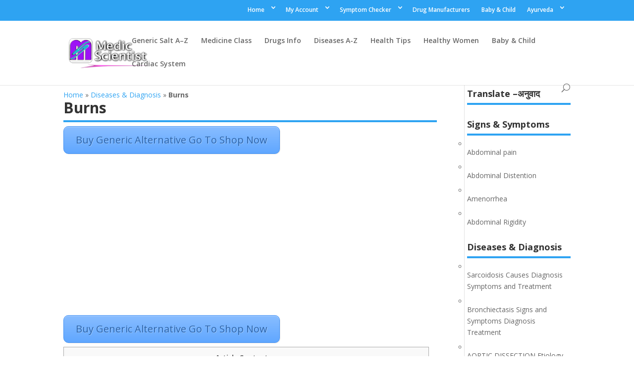

--- FILE ---
content_type: text/html; charset=UTF-8
request_url: https://medicscientist.com/disease-diagnosis/burns-2
body_size: 19909
content:
<!DOCTYPE html>
<!--[if IE 6]>
<html id="ie6" lang="en-US" prefix="og: http://ogp.me/ns#">
<![endif]-->
<!--[if IE 7]>
<html id="ie7" lang="en-US" prefix="og: http://ogp.me/ns#">
<![endif]-->
<!--[if IE 8]>
<html id="ie8" lang="en-US" prefix="og: http://ogp.me/ns#">
<![endif]-->
<!--[if !(IE 6) | !(IE 7) | !(IE 8)  ]><!-->
<html lang="en-US" prefix="og: http://ogp.me/ns#">
<!--<![endif]-->
<head>
	<meta charset="UTF-8" />
			<meta name="viewport" content="width=device-width, initial-scale=1">
<link href='https://medicscientist.com/wp-content/uploads/favicon.ico' rel='shortcut icon' type='image/ico'/>
<link href='https://medicscientist.com/wp-content/uploads/MS-LOGO.png' rel='shortcut icon' type='jpg/png'/>
<link href='https://medicscientist.com/wp-content/uploads/animated_favicon.gif' rel='shortcut icon' type='image/gif'/>
	
	
	<link rel="pingback" href="https://medicscientist.com/xmlrpc.php" />

		<!--[if lt IE 9]>
	<script src="https://medicscientist.com/wp-content/themes/AceOne/js/html5.js" type="text/javascript"></script>
	<![endif]-->

	<meta content='chrome=1' http-equiv='X-UA-Compatible'/>
<meta name="google-site-verification" content="RFoCDj14BfP--dFEag7mmUzMTNeOtVwbV7Sv0zuTBmc" />
<meta name="msvalidate.01" content="0A211623BF2671B62DAF3AF53F8A88A4" />
<meta name="google-translate-customization" content="106c52164c253b75-c92ceda6278bb485-g489974b4d9882206-12"></meta>


<!-- <script type="text/javascript" src="https://medicscientist.com/medic-extra-images/ms-se-vitor.js"></script> -->
<!-- <script type="text/javascript" src="https://medicscientist.com/medic-extra-images/ms-js1.js"></script> -->
<!-- <script type="text/javascript" src="https://medicscientist.com/medic-extra-images/ms-js2.js"></script> -->
<!-- <script type="text/javascript" src="https://medicscientist.com/medic-extra-images/ms-js3.js"></script> -->

	<script type="text/javascript">
		document.documentElement.className = 'js';
	</script>

	<title>Burns - || MedicScientist :: Total Health Portal || Quality Generic Medicines ||</title>
<meta name='robots' content='max-image-preview:large' />

<!-- This site is optimized with the AceDesigno.com -  -->
<link rel="canonical" href="https://medicscientist.com/disease-diagnosis/burns-2" />
<link rel="publisher" href="https://plus.google.com/117004169864718159940"/>
<meta property="og:locale" content="en_US" />
<meta property="og:type" content="article" />
<meta property="og:title" content="Burns - || MedicScientist :: Total Health Portal || Quality Generic Medicines ||" />
<meta property="og:description" content="Article Contents ::1 Details Descriptions About :: Burns2  Burns are the third leading cause of accidental death in the United States.3 Causes for Burns4 Pathophysiology Burns5 Signs and symptoms Burns6 Diagnostic Lab Test results7 Treatment for Burns8 Disclaimer ::9 The Information available on this site is for only Informational Purpose , before any use of this information &hellip;" />
<meta property="og:url" content="https://medicscientist.com/disease-diagnosis/burns-2" />
<meta property="og:site_name" content="|| MedicScientist :: Total Health Portal  || Quality Generic Medicines ||" />
<meta property="article:publisher" content="https://www.facebook.com/MedicScientist/" />
<meta property="fb:app_id" content="235031579848325" />
<meta property="og:image" content="https://medicscientist.com/wp-content/uploads/2016/10/medic-social.jpg" />
<meta property="og:image:secure_url" content="https://medicscientist.com/wp-content/uploads/2016/10/medic-social.jpg" />
<meta property="og:image:width" content="1348" />
<meta property="og:image:height" content="657" />
<meta name="twitter:card" content="summary" />
<meta name="twitter:description" content="Article Contents ::1 Details Descriptions About :: Burns2  Burns are the third leading cause of accidental death in the United States.3 Causes for Burns4 Pathophysiology Burns5 Signs and symptoms Burns6 Diagnostic Lab Test results7 Treatment for Burns8 Disclaimer ::9 The Information available on this site is for only Informational Purpose , before any use of this information [&hellip;]" />
<meta name="twitter:title" content="Burns - || MedicScientist :: Total Health Portal || Quality Generic Medicines ||" />
<meta name="twitter:site" content="@Medic_Scientist" />
<meta name="twitter:image" content="http://medicscientist.com/wp-content/uploads/2016/10/medic-social.jpg" />
<meta name="twitter:creator" content="@Medic_Scientist" />
<script type='application/ld+json'>{"@context":"https:\/\/schema.org","@type":"Person","url":"https:\/\/medicscientist.com\/","sameAs":["https:\/\/www.facebook.com\/MedicScientist\/","https:\/\/plus.google.com\/117004169864718159940","https:\/\/twitter.com\/Medic_Scientist"],"@id":"#person","name":"Dheeraj Yadav"}</script>
<!-- / AceDesigno.com. -->

<link rel='dns-prefetch' href='//www.gstatic.com' />
<link rel='dns-prefetch' href='//fonts.googleapis.com' />
<link rel='dns-prefetch' href='//s.w.org' />
<link rel="alternate" type="application/rss+xml" title="|| MedicScientist :: Total Health Portal  || Quality Generic Medicines || &raquo; Feed" href="https://medicscientist.com/feed" />
<link rel="alternate" type="application/rss+xml" title="|| MedicScientist :: Total Health Portal  || Quality Generic Medicines || &raquo; Comments Feed" href="https://medicscientist.com/comments/feed" />
<link rel="alternate" type="application/rss+xml" title="|| MedicScientist :: Total Health Portal  || Quality Generic Medicines || &raquo; Burns Comments Feed" href="https://medicscientist.com/disease-diagnosis/burns-2/feed" />
		<script type="text/javascript">
			window._wpemojiSettings = {"baseUrl":"https:\/\/s.w.org\/images\/core\/emoji\/13.1.0\/72x72\/","ext":".png","svgUrl":"https:\/\/s.w.org\/images\/core\/emoji\/13.1.0\/svg\/","svgExt":".svg","source":{"concatemoji":"https:\/\/medicscientist.com\/wp-includes\/js\/wp-emoji-release.min.js?ver=5.8"}};
			!function(e,a,t){var n,r,o,i=a.createElement("canvas"),p=i.getContext&&i.getContext("2d");function s(e,t){var a=String.fromCharCode;p.clearRect(0,0,i.width,i.height),p.fillText(a.apply(this,e),0,0);e=i.toDataURL();return p.clearRect(0,0,i.width,i.height),p.fillText(a.apply(this,t),0,0),e===i.toDataURL()}function c(e){var t=a.createElement("script");t.src=e,t.defer=t.type="text/javascript",a.getElementsByTagName("head")[0].appendChild(t)}for(o=Array("flag","emoji"),t.supports={everything:!0,everythingExceptFlag:!0},r=0;r<o.length;r++)t.supports[o[r]]=function(e){if(!p||!p.fillText)return!1;switch(p.textBaseline="top",p.font="600 32px Arial",e){case"flag":return s([127987,65039,8205,9895,65039],[127987,65039,8203,9895,65039])?!1:!s([55356,56826,55356,56819],[55356,56826,8203,55356,56819])&&!s([55356,57332,56128,56423,56128,56418,56128,56421,56128,56430,56128,56423,56128,56447],[55356,57332,8203,56128,56423,8203,56128,56418,8203,56128,56421,8203,56128,56430,8203,56128,56423,8203,56128,56447]);case"emoji":return!s([10084,65039,8205,55357,56613],[10084,65039,8203,55357,56613])}return!1}(o[r]),t.supports.everything=t.supports.everything&&t.supports[o[r]],"flag"!==o[r]&&(t.supports.everythingExceptFlag=t.supports.everythingExceptFlag&&t.supports[o[r]]);t.supports.everythingExceptFlag=t.supports.everythingExceptFlag&&!t.supports.flag,t.DOMReady=!1,t.readyCallback=function(){t.DOMReady=!0},t.supports.everything||(n=function(){t.readyCallback()},a.addEventListener?(a.addEventListener("DOMContentLoaded",n,!1),e.addEventListener("load",n,!1)):(e.attachEvent("onload",n),a.attachEvent("onreadystatechange",function(){"complete"===a.readyState&&t.readyCallback()})),(n=t.source||{}).concatemoji?c(n.concatemoji):n.wpemoji&&n.twemoji&&(c(n.twemoji),c(n.wpemoji)))}(window,document,window._wpemojiSettings);
		</script>
		<meta content="AceOne v.3.0.4" name="generator"/><style type="text/css">
img.wp-smiley,
img.emoji {
	display: inline !important;
	border: none !important;
	box-shadow: none !important;
	height: 1em !important;
	width: 1em !important;
	margin: 0 .07em !important;
	vertical-align: -0.1em !important;
	background: none !important;
	padding: 0 !important;
}
</style>
	<link rel='stylesheet' id='otw_grid_manager-css'  href='https://medicscientist.com/wp-content/plugins/otw-post-custom-templates-pro/include/otw_components/otw_post_template_grid_manager/css/otw-grid.css?ver=0.1' type='text/css' media='all' />
<link rel='stylesheet' id='wp-block-library-css'  href='https://medicscientist.com/wp-includes/css/dist/block-library/style.min.css?ver=5.8' type='text/css' media='all' />
<link rel='stylesheet' id='sbtt-style-css'  href='https://medicscientist.com/wp-content/plugins/simple-back-to-top//css/sbtt-front.css?ver=5.8' type='text/css' media='all' />
<link rel='stylesheet' id='toc-screen-css'  href='https://medicscientist.com/wp-content/plugins/table-of-contents-plus/screen.min.css?ver=2106' type='text/css' media='all' />
<link rel='stylesheet' id='wordpress-fire-push-css'  href='https://medicscientist.com/wp-content/plugins/wordpress-fire-push/public/css/wordpress-fire-push-public.css?ver=1.1.2' type='text/css' media='all' />
<link rel='stylesheet' id='divi-fonts-css'  href='https://fonts.googleapis.com/css?family=Open+Sans:300italic,400italic,600italic,700italic,800italic,400,300,600,700,800&#038;subset=latin,latin-ext' type='text/css' media='all' />
<link rel='stylesheet' id='divi-style-css'  href='https://medicscientist.com/wp-content/themes/AceOne/style.css?ver=3.0.4' type='text/css' media='all' />
<link rel='stylesheet' id='arpw-style-css'  href='https://medicscientist.com/wp-content/plugins/advanced-random-posts-widget/assets/css/arpw-frontend.css?ver=5.8' type='text/css' media='all' />
<link rel='stylesheet' id='et-shortcodes-css-css'  href='https://medicscientist.com/wp-content/themes/AceOne/epanel/shortcodes/css/shortcodes.css?ver=3.0.4' type='text/css' media='all' />
<link rel='stylesheet' id='et-shortcodes-responsive-css-css'  href='https://medicscientist.com/wp-content/themes/AceOne/epanel/shortcodes/css/shortcodes_responsive.css?ver=3.0.4' type='text/css' media='all' />
<link rel='stylesheet' id='magnific-popup-css'  href='https://medicscientist.com/wp-content/themes/AceOne/includes/builder/styles/magnific_popup.css?ver=3.0.4' type='text/css' media='all' />
<link rel='stylesheet' id='otw_post_template_otw-shortcode-font-awesome-css'  href='https://medicscientist.com/wp-content/plugins/otw-post-custom-templates-pro/include/otw_components/otw_post_template_shortcode/css/font-awesome.min.css?ver=5.8' type='text/css' media='all' />
<link rel='stylesheet' id='otw_post_template_otw-shortcode-css'  href='https://medicscientist.com/wp-content/plugins/otw-post-custom-templates-pro/include/otw_components/otw_post_template_shortcode/css/otw_shortcode.css?ver=5.8' type='text/css' media='all' />
<script type='text/javascript' src='https://medicscientist.com/wp-includes/js/jquery/jquery.min.js?ver=3.6.0' id='jquery-core-js'></script>
<script type='text/javascript' src='https://medicscientist.com/wp-includes/js/jquery/jquery-migrate.min.js?ver=3.3.2' id='jquery-migrate-js'></script>
<script type='text/javascript' src='https://medicscientist.com/wp-content/plugins/otw-post-custom-templates-pro/include/otw_components/otw_post_template_grid_manager/js/otw_post_template_grid_manager.js?ver=0.1' id='otw_grid_manager-js'></script>
<script type='text/javascript' id='sbtt-scripts-js-extra'>
/* <![CDATA[ */
var sbttback = {"sbttimg":"https:\/\/medicscientist.com\/wp-content\/plugins\/simple-back-to-top\/images\/backtotop.png"};
/* ]]> */
</script>
<script type='text/javascript' src='https://medicscientist.com/wp-content/plugins/simple-back-to-top//js/sbtt.js?ver=5.8' id='sbtt-scripts-js'></script>
<script type='text/javascript' src='https://medicscientist.com/wp-content/plugins/otw-post-custom-templates-pro/include/otw_components/otw_post_template_shortcode/js/otw_shortcode_core.js?ver=5.8' id='otw_post_template_otw-shortcode-core-js'></script>
<script type='text/javascript' src='https://medicscientist.com/wp-content/plugins/otw-post-custom-templates-pro/include/otw_components/otw_post_template_shortcode/js/otw_shortcode.js?ver=5.8' id='otw_post_template_otw-shortcode-js'></script>
<link rel="https://api.w.org/" href="https://medicscientist.com/wp-json/" /><link rel="EditURI" type="application/rsd+xml" title="RSD" href="https://medicscientist.com/xmlrpc.php?rsd" />
<link rel="wlwmanifest" type="application/wlwmanifest+xml" href="https://medicscientist.com/wp-includes/wlwmanifest.xml" /> 
<meta name="generator" content="WordPress 5.8" />
<link rel='shortlink' href='https://medicscientist.com/?p=170494' />
<link rel="alternate" type="application/json+oembed" href="https://medicscientist.com/wp-json/oembed/1.0/embed?url=https%3A%2F%2Fmedicscientist.com%2Fdisease-diagnosis%2Fburns-2" />
<link rel="alternate" type="text/xml+oembed" href="https://medicscientist.com/wp-json/oembed/1.0/embed?url=https%3A%2F%2Fmedicscientist.com%2Fdisease-diagnosis%2Fburns-2&#038;format=xml" />
<meta name="framework" content="Redux 4.2.11" /><style type="text/css">div#toc_container {width: 98%;}</style><meta name="viewport" content="width=device-width, initial-scale=1.0, maximum-scale=1.0, user-scalable=0" />		<style id="theme-customizer-css">
																																				
		
																										
		
																														
		@media only screen and ( min-width: 981px ) {
																																																						
					}
		@media only screen and ( min-width: 1350px) {
			.et_pb_row { padding: 27px 0; }
			.et_pb_section { padding: 54px 0; }
			.single.et_pb_pagebuilder_layout.et_full_width_page .et_post_meta_wrapper { padding-top: 81px; }
			.et_pb_section.et_pb_section_first { padding-top: inherit; }
			.et_pb_fullwidth_section { padding: 0; }
		}
		@media only screen and ( max-width: 980px ) {
																				}
		@media only screen and ( max-width: 767px ) {
														}
	</style>

	
	
	<style id="module-customizer-css">
			</style>

	<script async src="//pagead2.googlesyndication.com/pagead/js/adsbygoogle.js"></script>
<script>
     (adsbygoogle = window.adsbygoogle || []).push({
          google_ad_client: "ca-pub-1680360830447843",
          enable_page_level_ads: true
     });
</script><link rel="icon" href="https://medicscientist.com/wp-content/uploads/2019/05/cropped-medic-logo4000-32x32.png" sizes="32x32" />
<link rel="icon" href="https://medicscientist.com/wp-content/uploads/2019/05/cropped-medic-logo4000-192x192.png" sizes="192x192" />
<link rel="apple-touch-icon" href="https://medicscientist.com/wp-content/uploads/2019/05/cropped-medic-logo4000-180x180.png" />
<meta name="msapplication-TileImage" content="https://medicscientist.com/wp-content/uploads/2019/05/cropped-medic-logo4000-270x270.png" />
		<style type="text/css" id="wp-custom-css">
			



#product-cat-desc-main\; {
    box-sizing: border-box;
    max-width: 100%;
    padding: 10px;
    margin: 0px;
    border-width: 2px 2px 2px;
    border-bottom-style: solid;
    border-color: #98d0e5;
    outline: 0px;
    vertical-align: baseline;
    background: #edf4fc9e;
}

#product-tag-desc-main\; {
    box-sizing: border-box;
    max-width: 100%;
    padding: 10px;
    margin: 0px;
    border-width: 2px 2px 2px;
    border-bottom-style: solid;
    border-color: #98d0e5;
    outline: 0px;
    vertical-align: baseline;
    background: #edf4fc9e;
}

#product-cat-name {
    font-size: 18px !important;
    padding-bottom: 0px;
    margin-bottom: 5px !important;
    font-weight: 600 !important;
}
#product-tag-name {
    font-size: 18px !important;
    padding-bottom: 0px;
    margin-bottom: 5px !important;
    font-weight: 600 !important;
}		</style>
			
<script async src="//pagead2.googlesyndication.com/pagead/js/adsbygoogle.js"></script>
<script>
     (adsbygoogle = window.adsbygoogle || []).push({
          google_ad_client: "ca-pub-1680360830447843",
          enable_page_level_ads: true
     });
</script>	
	
	<script type='text/javascript' src='//platform-api.sharethis.com/js/sharethis.js#property=5b265b3fd4efc40011702e90&product=inline-share-buttons' async='async'></script>
	

<style type="text/css" id="wp-custom-css">
			
div#head-search {
    float: right;
}
#et-secondary-nav li > ul {
    width: 220px;
    margin-top: 20px;
}
#et-secondary-nav li {
    margin-right: 10px !important;
    padding: 5px;
}
h1.entry-title,h2.entry-title,div#sidebar h4.widgettitle,.footer-widget h4.title{font-weight: 700;border-bottom: 4px solid #2ea3f2;border-radius: 0px;min-width: 100%;}
div#sidebar li {margin-top: 5px;min-width: 100%;list-style: circle;}
#left-area .post-meta {padding-top: 15px;padding-bottom: 15px;font-size: 14px;border-top: solid 1px #b7b0b0;border-bottom: solid 1px #b7b0b0;}
.crp_related span p {font-size: 20px;color: black;font-weight: 600;padding-bottom: 15px;border-bottom: solid 2px #000;}
div#similar-posts .smlhead {font-size: 20px;color: #1586e6;font-weight: 600;padding-top:10px;padding-bottom:10px;}
#sidebar {padding-left: 5px !important;}
#et-secondary-menu .et-social-icons {margin-right: 20px;float: right;}

#et-info, #et-secondary-menu > ul > li a {display: block;padding-bottom: 0.75em;padding-right: 0px;float: right !important;}
#et-secondary-nav li {margin-right: 10px !important;}
.div-home-5 h2 {clear: both;font-size: 26px;}
.div-home-5 li,.list-medic-cat li {width: 19%;min-width:125px;float:left;margin: 4px;font-weight: 600;}
.div-home-4 .fourcol-one {width: 25%;min-width:135px;float:left}
.div-home-4  #tabbed-cats {margin: 20px 0;}
.div-home-4 .shortcode-tabs ul.tab_titles li.nav-tab {background: none;padding: 0;float: left;display: inline;color: #ffffff;margin: 0px;cursor: pointer;}
.div-home-4 .shortcode-tabs ul.tab_titles li.nav-tab a {background-color: #c2c2c2;color: #777;display: block;float: left;padding: 8px;text-transform: uppercase;font: 11px/18px sans-serif;}
.div-home-4 .shortcode-tabs ul.tab_titles {padding: 0px;background: none;border: none;margin: 0;list-style: none;}
.div-home-4 ul, menu, dir {display: block;list-style-type: disc;-webkit-margin-before: 1em;-webkit-margin-after: 1em;-webkit-margin-start: 0px;-webkit-margin-end: 0px;-webkit-padding-start: 40px;}
.div-home-4 .fourcol-one time.entry-date {display: none;}

.entry-content p strong {
    display: block; }

.entry-content .note {  margin-bottom: 20px;  background-color: #0095FF;  background: #1E7B82 url('https://medicscientist.com/medic-extra-images/medic-note.png') left no-repeat; border: solid 1px #DDD;  -moz-border-radius: 5px; border-radius: 5px;  color: #fff; line-height: 24px;   clear: both; font-size: 1.4em; padding: 5px 0px 5px 40px;}
.entry-content .note a {    color: #FF00C8; text-shadow: 2px 2px 2px black;}
.entry-content h2 { margin-bottom: 20px;  background-color: #0095FF;  background: #1E7B82 url('https://medicscientist.com/medic-extra-images/medic-note.png') left no-repeat;  border: solid 1px #DDD;  -moz-border-radius: 5px;  border-radius: 5px; color: #fff;  line-height: 24px;  clear: both; font-size: 1.4em; padding: 5px 0px 5px 40px;}
.div-home-5 h2 { margin-bottom: 20px;  background-color: #0095FF;  background: #1E7B82 url('https://medicscientist.com/medic-extra-images/medic-note.png') left no-repeat;  border: solid 1px #DDD;  -moz-border-radius: 5px; border-radius: 5px;  color: #fff;  line-height: 24px; clear: both; font-size: 1.4em;  padding: 5px 0px 5px 40px;}
.entry-content .tip {   margin-bottom: 20px;   background-color: #F2F1FF;   background: #F2F1FF url('https://medicscientist.com/medic-extra-images/medic-tip.png') left no-repeat;   border: solid 1px #DDD;   -moz-border-radius: 5px;  border-radius: 5px;   color: #091882;   line-height: 24px;  clear: both;    font-size: 1.3em;   padding: 5px 0px 5px 40px;}
.entry-content h3 {   margin-bottom: 20px;  background-color: #F2F1FF;  background: #F2F1FF url('https://medicscientist.com/medic-extra-images/medic-tip.png') left no-repeat; border: solid 1px #DDD; -moz-border-radius: 5px;  border-radius: 5px;  color: #091882; line-height: 24px;clear: both; font-size: 1.3em;   padding: 5px 0px 5px 40px;}
.entry-content .question {  margin-bottom: 20px;   background-color: #310C29;   background: #310C29 url('https://medicscientist.com/medic-extra-images/medic-question.png') left no-repeat; border: solid 1px #DDD;  -moz-border-radius: 5px;  border-radius: 5px;  color: #fff;   line-height: 24px;    clear: both;    font-size: 1.3em;padding: 5px 0px 5px 40px;}
.entry-content h4 { margin-bottom: 20px; background-color: #310C29;  background: #310C29 url('https://medicscientist.com/medic-extra-images/medic-question.png') left no-repeat; border: solid 1px #DDD; -moz-border-radius: 5px; border-radius: 5px; color: #fff; line-height: 24px; clear: both; font-size: 1.5em; padding: 5px 0px 5px 40px;}
.entry-content h4 a,.entry-content .question a {color: #51AFF3;} .entry-content h4 a:hover,.entry-content .question a:hover {color: #F00;}
.entry-content .indication {    background: #F2F1FF url('https://medicscientist.com/wp-content/uploads/medic-extra/Indications.png') left no-repeat;}
.entry-content .dose {    background: #F2F1FF url('https://medicscientist.com/wp-content/uploads/medic-extra/Dose.png') left no-repeat;}
.entry-content .contra-indication {    background: #F2F1FF url('https://medicscientist.com/wp-content/uploads/medic-extra/Contraindication.png') left no-repeat;}
.entry-content .precaution {    background: #F2F1FF url('https://medicscientist.com/wp-content/uploads/medic-extra/Precautions.png') left no-repeat;}
.entry-content .side-effect {    background: #F2F1FF url('https://medicscientist.com/wp-content/uploads/medic-extra/Side.png') left no-repeat;}
.entry-content .preg-cat { background: #F2F1FF url('https://medicscientist.com/wp-content/uploads/medic-extra/Pregnancy.png') left no-repeat;}
.entry-content img.preg-cat {  background: transparent!important;  padding-left: 0px!important;}
.entry-content .mod-action {    background: #F2F1FF url('https://medicscientist.com/wp-content/uploads/medic-extra/Action.png') left no-repeat;}
.entry-content .intraction {    background: #F2F1FF url('https://medicscientist.com/wp-content/uploads/medic-extra/Interactions.png') left no-repeat;}
.entry-content .mod-action,.entry-content .intraction,.entry-content .preg-cat,.entry-content .side-effect,.entry-content .precaution,.entry-content .contra-indication,.entry-content .dose,.entry-content .indication  { margin-bottom: 20px;   background-color: #F2F1FF;border: solid 1px #DDD; -moz-border-radius: 5px;   border-radius: 5px;   color: #690253; width: 92%!important; margin: 10px 0px 26px 0px!important;  display: block; line-height: 24px; clear: both; font-size: 1.5em;font-weight: 600; padding: 15px 0px 15px 55px;}

</style>
	
	<!-- <script src="https://medicscientist.com/medic-extra-images/w3data.js"></script> -->
	<link rel='dns-prefetch' href='//w.sharethis.com' />
<link rel='dns-prefetch' href='//fonts.googleapis.com' />
<link rel='dns-prefetch' href='//s.w.org' />
</head>
<body class="disease-diagnosis-template-default single single-disease-diagnosis postid-170494 single-format-standard et_pb_button_helper_class et_fixed_nav et_show_nav et_cover_background et_secondary_nav_enabled et_secondary_nav_only_menu et_pb_gutter osx et_pb_gutters3 et_primary_nav_dropdown_animation_fade et_secondary_nav_dropdown_animation_fade et_pb_footer_columns4 et_header_style_left et_right_sidebar et_divi_theme chrome">
	
	<!-- Google Tag Manager -->
<noscript><iframe src="//www.googletagmanager.com/ns.html?id=GTM-MR8R7Q"
height="0" width="0" style="display:none;visibility:hidden"></iframe></noscript>
<script>(function(w,d,s,l,i){w[l]=w[l]||[];w[l].push({'gtm.start':
new Date().getTime(),event:'gtm.js'});var f=d.getElementsByTagName(s)[0],
j=d.createElement(s),dl=l!='dataLayer'?'&l='+l:'';j.async=true;j.src=
'//www.googletagmanager.com/gtm.js?id='+i+dl;f.parentNode.insertBefore(j,f);
})(window,document,'script','dataLayer','GTM-MR8R7Q');</script>
<!-- End Google Tag Manager -->
	
	<div id="page-container">

			<div id="top-header">
			<div class="container clearfix">

			
				<div id="et-secondary-menu">
				<ul id="et-secondary-nav" class="menu"><li class="menu-item menu-item-type-custom menu-item-object-custom menu-item-home menu-item-has-children menu-item-169060"><a href="https://medicscientist.com">Home</a>
<ul class="sub-menu">
	<li class="menu-item menu-item-type-post_type menu-item-object-page menu-item-170874"><a href="https://medicscientist.com/about">About</a></li>
	<li class="menu-item menu-item-type-post_type menu-item-object-page menu-item-170875"><a href="https://medicscientist.com/contact">Contact</a></li>
	<li class="menu-item menu-item-type-custom menu-item-object-custom menu-item-169061"><a href="https://medicscientist.com/blog">Blog</a></li>
</ul>
</li>
<li class="menu-item menu-item-type-custom menu-item-object-custom menu-item-has-children menu-item-170878"><a href="https://shop.medicscientist.com/my-account/">My Account</a>
<ul class="sub-menu">
	<li class="menu-item menu-item-type-custom menu-item-object-custom menu-item-170879"><a href="https://shop.medicscientist.com/shop/">Shop</a></li>
	<li class="menu-item menu-item-type-custom menu-item-object-custom menu-item-170872"><a href="https://shop.medicscientist.com/affiliate-login-page/">Affiliate Dashboard</a></li>
	<li class="menu-item menu-item-type-custom menu-item-object-custom menu-item-170880"><a href="https://shop.medicscientist.com/medicscientist-app-download">Download App</a></li>
</ul>
</li>
<li class="menu-item menu-item-type-post_type menu-item-object-page menu-item-has-children menu-item-135502"><a href="https://medicscientist.com/symptom-checker">Symptom Checker</a>
<ul class="sub-menu">
	<li class="menu-item menu-item-type-post_type menu-item-object-page menu-item-107165"><a href="https://medicscientist.com/differential-diagnosis">Differential Diagnosis</a></li>
</ul>
</li>
<li class="menu-item menu-item-type-post_type menu-item-object-page menu-item-107178"><a href="https://medicscientist.com/drug-manufacturers">Drug Manufacturers</a></li>
<li class="menu-item menu-item-type-post_type menu-item-object-page menu-item-107168"><a href="https://medicscientist.com/baby-child">Baby &#038; Child</a></li>
<li class="menu-item menu-item-type-post_type menu-item-object-page menu-item-has-children menu-item-107162"><a href="https://medicscientist.com/ayurveda">Ayurveda</a>
<ul class="sub-menu">
	<li class="menu-item menu-item-type-post_type menu-item-object-page menu-item-107163"><a href="https://medicscientist.com/ayurveda-drugs">Ayurveda Drugs</a></li>
	<li class="menu-item menu-item-type-post_type menu-item-object-page menu-item-107164"><a href="https://medicscientist.com/ayurveda-disease">Ayurveda Disease</a></li>
	<li class="menu-item menu-item-type-post_type menu-item-object-page menu-item-135501"><a href="https://medicscientist.com/home-remedies-tips">Home Remedies Tips</a></li>
</ul>
</li>
</ul>				</div> <!-- #et-secondary-menu -->

			</div> <!-- .container -->
		</div> <!-- #top-header -->
	
	
		<header id="main-header" data-height-onload="66">
			<div class="container clearfix et_menu_container">
							<div class="logo_container">
					<span class="logo_helper"></span>
					<a href="https://medicscientist.com/">
						<img src="https://medicscientist.com/wp-content/themes/AceOne/images/logo.png" alt="|| MedicScientist :: Total Health Portal  || Quality Generic Medicines ||" id="logo" data-height-percentage="54" />
					</a>
				</div>
				<div id="et-top-navigation" data-height="66" data-fixed-height="40">
											<nav id="top-menu-nav">
						<ul id="top-menu" class="nav"><li id="menu-item-106706" class="menu-item menu-item-type-post_type menu-item-object-page menu-item-106706"><a href="https://medicscientist.com/list-of-all-drugs-medical-sub-class">Generic Salt A&#8211;Z</a></li>
<li id="menu-item-107139" class="menu-item menu-item-type-post_type menu-item-object-page menu-item-107139"><a href="https://medicscientist.com/browse-drugs-by-medicine-class">Medicine Class</a></li>
<li id="menu-item-107138" class="menu-item menu-item-type-post_type menu-item-object-page menu-item-107138"><a href="https://medicscientist.com/drugs-list-by-disease-or-condition">Drugs Info</a></li>
<li id="menu-item-107140" class="menu-item menu-item-type-post_type menu-item-object-page menu-item-107140"><a href="https://medicscientist.com/diseases-conditions-a-z-index">Diseases A-Z</a></li>
<li id="menu-item-107174" class="menu-item menu-item-type-post_type menu-item-object-page menu-item-107174"><a href="https://medicscientist.com/health-tips">Health Tips</a></li>
<li id="menu-item-107173" class="menu-item menu-item-type-post_type menu-item-object-page menu-item-107173"><a href="https://medicscientist.com/healthy-women">Healthy Women</a></li>
<li id="menu-item-107175" class="menu-item menu-item-type-post_type menu-item-object-page menu-item-107175"><a href="https://medicscientist.com/baby-child">Baby &#038; Child</a></li>
<li id="menu-item-107117" class="menu-item menu-item-type-taxonomy menu-item-object-category menu-item-107117"><a href="https://medicscientist.com/info/cardiovascular-system">Cardiac System</a></li>
</ul>						</nav>
					
					
					
										<div id="et_top_search">
						<span id="et_search_icon"></span>
					</div>
					
					<div id="et_mobile_nav_menu">
				<div class="mobile_nav closed">
					<span class="select_page">Select Page</span>
					<span class="mobile_menu_bar mobile_menu_bar_toggle"></span>
				</div>
			</div>				</div> <!-- #et-top-navigation -->
			</div> <!-- .container -->
			<div class="et_search_outer">
				<div class="container et_search_form_container">
<div id="head-search">
<form role="search" method="get" id="searchform" class="searchform" action="https://medicscientist.com/">
				<div>
					<label class="screen-reader-text" for="s">Search for:</label>
					<input type="text" value="" name="s" id="s">
					<input type="submit" id="searchsubmit" value="Search">
				</div>
			<input type="hidden" name="post_type" value=""></form>

</div>
					<span class="et_close_search_field"></span>
				</div>
			</div>
		</header> <!-- #main-header -->

		<div id="et-main-area">
<div id="main-content">
	<div class="container">
		<div id="content-area" class="clearfix">
			<div id="left-area">

<p id="breadcrumbs"><span xmlns:v="http://rdf.data-vocabulary.org/#"><span typeof="v:Breadcrumb"><a href="https://medicscientist.com/" rel="v:url" property="v:title">Home</a> » <span rel="v:child" typeof="v:Breadcrumb"><a href="https://medicscientist.com/disease-diagnosis" rel="v:url" property="v:title">Diseases &amp; Diagnosis</a> » <strong class="breadcrumb_last">Burns</strong></span></span></span></p>				
				
						
				
				<article id="post-170494" class="et_pb_post post-170494 disease-diagnosis type-disease-diagnosis status-publish format-standard hentry">
											<div class="et_post_meta_wrapper">
							<h1 class="entry-title">Burns</h1>

								<div id="above-ads-toc">
<!--TOC-->								<div id="above-ads-toc">
									<a href="https://shop.medicscientist.com/shop/?s= " target="_blank" class="big-button bigblue">Buy Generic Alternative Go To Shop Now</a>
										</div>
					</div>

	
														
								
						
												</div> <!-- .et_post_meta_wrapper -->
				
						<script async src="//pagead2.googlesyndication.com/pagead/js/adsbygoogle.js"></script>
<!-- auto size unit 1 -->
<ins class="adsbygoogle"
     style="display:block"
     data-ad-client="ca-pub-1680360830447843"
     data-ad-slot="4646141282"
     data-ad-format="auto"></ins>
<script>
(adsbygoogle = window.adsbygoogle || []).push({});
</script>
						<div class="entry-content">
							<div id="above-ads-toc">
									<a href="https://shop.medicscientist.com/shop/?s= " target="_blank" class="big-button bigblue">Buy Generic Alternative Go To Shop Now</a>
										</div>
					<div id="toc_container" class="no_bullets"><p class="toc_title">Article Contents ::</p><ul class="toc_list"><li><a href="#Details_DescriptionsAbout_Burns">1 Details Descriptions About :: Burns</a></li><li><a href="#Burns_are_the_third_leading_cause_of_accidental_death_in_the_United_States">2  Burns are the third leading cause of accidental death in the United States.</a></li><li><a href="#Causes_for_Burns">3 Causes for Burns</a></li><li><a href="#Pathophysiology_Burns">4 Pathophysiology Burns</a></li><li><a href="#Signs_and_symptoms_Burns">5 Signs and symptoms Burns</a></li><li><a href="#Diagnostic_Lab_Test_results">6 Diagnostic Lab Test results</a></li><li><a href="#Treatment_for_Burns">7 Treatment for Burns</a></li><li><a href="#Disclaimer">8 Disclaimer ::</a></li><li><a href="#[base64]">9 The Information available on this site is for only Informational Purpose , before any use of this information please consult your Doctor .Price of the drugs indicated above may not match to real price due to many possible reasons may , including local taxes etc.. These are only approximate indicative prices of the drug.</a></li></ul></div>
<h1 style="font-family: OpenSans; font-size: 14px; line-height: 14px;"><span id="Details_DescriptionsAbout_Burns"><span style="color: #000080;"><span style="background-color: transparent; font-size: 14px; line-height: 14px;"><b style="color: #000080; font-family: OpenSans; font-size: 14px;">Details </b><span style="color: #000080; font-family: OpenSans;"><span style="font-size: 14px;"><b>Descriptions</b></span></span><b style="color: #000080; font-family: OpenSans; font-size: 14px;"> About :: </b></span></span><span style="color: #000080; font-family: OpenSans;"><span style="font-size: 14px;"><b>Burns</b></span></span></span></h1>
<h3 class="vertical-scroll"><span id="Burns_are_the_third_leading_cause_of_accidental_death_in_the_United_States"><b style="font-size: 16px; color: #993366;"> </b><span style="color: #993366;"><span style="font-size: 16px;"><b>Burns are the third leading cause of accidental death in the United States.</b></span></span></span></h3>
<h3 class="medic-cause2"><span id="Causes_for_Burns">Causes for Burns</span></h3>
<p>Causes  Thermal: residential fires, automobile accidents, playing with matches, improper handling of firecrackers, scalds caused by kitchen or bathroom accidents Chemical: contact, ingestion, inhalation, or injection of acids, alkalis, or vesicants Electrical: contact with faulty electrical wiring, electrical cords, or high-voltage power lines Friction or abrasion Ultraviolet radiation: sunburn</p>
<h3 class="medic-Pathophysiology2"><span id="Pathophysiology_Burns">Pathophysiology Burns</span></h3>
<p>Pathophysiology The injuring agent denatures all cellular proteins. Some cells die because of traumatic or ischemic necrosis. Denaturation disrupts collagen cross-links in connective tissue. The consequent abnormal osmotic and hydrostatic pressure gradients force intravascular fluid into interstitial spaces. Cellular injury triggers the release of mediators of inflammation, further contributing to local or systemic increases in capillary permeability. First-degree burns. Localized injury to or destruction of epidermis by direct (such as chemical spill) or indirect (such as sunlight) contact. This type of burn isn&#8217;t life-threatening. The barrier function of the skin remains intact. Second-degree superficial partial-thickness burns. Destruction of epidermis and some of the upper area of the dermis. The barrier function of the skin is lost. Second-degree deep partial-thickness burns. Destruction of epidermis and more of the dermis. Third- and fourth-degree burns. Affect every body system and organ. A third-degree burn extends through the epidermis and dermis and into the subcutaneous tissue layer; a fourth-degree burn damages muscle, bone, and interstitial tissues. Within hours, fluids and protein shift from capillary to interstitial spaces, causing edema. An immediate immunologic response to injury makes wound sepsis a potential threat.</p>
<h4 class="medic-sign-sympt2"><span id="Signs_and_symptoms_Burns">Signs and symptoms Burns</span></h4>
<p>Signs and symptoms  First-degree burn: localized pain and erythema, usually without blisters in the first 24 hours More severe first-degree burn: chills, headache, localized edema, nausea, vomiting Second-degree superficial partial-thickness burn: thin-walled, fluid-filled blisters that appear within minutes of injury; mild to moderate edema; pain Second-degree deep partial-thickness burn: white, waxy appearance of damaged area, edema, pain (or may be nonpainful) Third- and fourth-degree burns: white, brown, or black leathery tissue; visible thrombosed vessels; no blisters Electrical burn: silver-colored, raised area, usually at the site of electrical contact (damage to underlying tissue can occur even with intact epidermis) Smoke inhalation and pulmonary damage: singed nasal hairs, mucosal burns, voice changes, coughing, wheezing, soot in mouth or nose, darkened sputum  Total burn surface area (BSA) may be estimated quickly using the Rule of Nines, in which an adult patient&#8217;s body parts are assigned percentages based on the number 9. The Lund-Browder classification allows more precise assessment by assigning specific percentages to an infant or child&#8217;s body parts and accounts for burn thickness and age differences. Minor burns  Third-degree burns on less than 2% of BSA Second-degree burns on less than 15% of adult BSA (less than 10% in children) All first-degree burns  Moderate burns  Third-degree burns on 2% to 10% of BSA Second-degree burns on 15% to 25% of adult BSA (10% to 20% in children)  Major burns  Third-degree burns on more than 10% of BSA Second-degree burns on more than 25% of adult BSA (more than 20% in children) Burns of hands, face, feet, or genitalia Burns complicated by fractures or respiratory damage Electrical burns All burns in poor-risk patients</p>
<h4 class="medic-lab-test2"><span id="Diagnostic_Lab_Test_results">Diagnostic Lab Test results</span></h4>
<p>Diagnostic test results  Arterial blood gas levels show evidence of smoke inhalation; they may also show decreased alveolar function and hypoxia. Complete blood count reveals decreased hemoglobin level and hematocrit if blood loss occurs. Blood chemistries show abnormal electrolytes caused by fluid losses and shifts, increased blood urea nitrogen with fluid losses, and decreased glucose in children due to limited glycogen storage. Urinalysis shows myoglobinuria and hemoglobinuria. Other blood tests detect increased carboxyhemoglobin. Electrocardiogram shows ischemia, injury, or arrhythmias, especially in electrical burns. Fiber-optic bronchoscopy reveals edema of the airways.</p>
<h3 class="medic-treatment2"><span id="Treatment_for_Burns">Treatment for Burns</span></h3>
<p>Treatment  Minor burns: immersion of burned area in cool water (55 F [12.8 C]) or application of cool compresses Immediate treatment for moderate and major burns: maintain an open airway, endotracheal intubation, 100% oxygen Immediate I.V. therapy to prevent hypovolemic shock and maintain cardiac output (lactated Ringer&#8217;s solution or a fluid replacement formula; additional I.V. lines may be needed) Partial-thickness burns over 30% of BSA or full-thickness burns over 5% of BSA: cover patient with a clean, dry, sterile bed sheet to help preserve body temperature; don&#8217;t cover large burns with saline-soaked dressings Debridement followed by application of antimicrobial and nonstick bulky dressing; tetanus prophylaxis if needed Pain or anti-inflammatory medication as needed Major burns: systemic antimicrobial therapy Tetanus toxoid prophylaxis      Clinical Tip  Estimating the Extent of Burns</p>
<p>&nbsp;</p>
<h3 style="font-family: Georgia, 'Times New Roman', 'Bitstream Charter', Times, serif;"><span id="Disclaimer"><span style="color: #ff0000;">Disclaimer ::</span></span></h3>
<h6 style="font-family: Georgia, 'Times New Roman', 'Bitstream Charter', Times, serif;"><span id="[base64]"><span style="color: #808080;">The Information available on this site is for only Informational Purpose , before any use of this information please consult your Doctor .Price of the drugs indicated above may not match to real price due to many possible reasons may , including local taxes etc.. These are only approximate indicative prices of the drug.</span></span></h6>
					</div> <!-- .entry-content -->
					<div class="et_post_meta_wrapper">
					<div class="clear"></div>		
						<div id="above-ads-toc">
									<a href="https://shop.medicscientist.com/shop/?s=   Burns" target="_blank" class="big-button bigblue">Buy Generic Alternative Go To Shop Now</a>
						</div>
										
<div id="similar-posts">
<div id="crp_related"> </div></div>
<div class="clear"></div>						
<script async src="//pagead2.googlesyndication.com/pagead/js/adsbygoogle.js"></script>
<!-- auto size unit 1 -->
<ins class="adsbygoogle"
     style="display:block"
     data-ad-client="ca-pub-1680360830447843"
     data-ad-slot="4646141282"
     data-ad-format="auto"></ins>
<script>
(adsbygoogle = window.adsbygoogle || []).push({});
</script>
<div class="clear"></div>	
<div id="similar-posts">

					
	 	<div class="fb-comments" data-href="https://medicscientist.com/disease-diagnosis/burns-2" data-numposts="5" data-width="100%"></div>  
 


					<!-- You can start editing here. -->

<section id="comment-wrap">
		   <div id="comment-section" class="nocomments">
		  			 <!-- If comments are open, but there are no comments. -->

		  	   </div>
					<div id="respond" class="comment-respond">
		<h3 id="reply-title" class="comment-reply-title"><span>Submit a Comment</span> <small><a rel="nofollow" id="cancel-comment-reply-link" href="/disease-diagnosis/burns-2#respond" style="display:none;">Cancel reply</a></small></h3><form action="https://medicscientist.com/wp-comments-post.php" method="post" id="commentform" class="comment-form"><p class="comment-notes"><span id="email-notes">Your email address will not be published.</span> Required fields are marked <span class="required">*</span></p><p class="comment-form-comment"><label for="comment">Comment</label> <textarea id="comment" name="comment" cols="45" rows="8" maxlength="65525" required="required"></textarea></p><p class="comment-form-author"><label for="author">Name <span class="required">*</span></label> <input id="author" name="author" type="text" value="" size="30" maxlength="245" required='required' /></p>
<p class="comment-form-email"><label for="email">Email <span class="required">*</span></label> <input id="email" name="email" type="text" value="" size="30" maxlength="100" aria-describedby="email-notes" required='required' /></p>
<p class="comment-form-url"><label for="url">Website</label> <input id="url" name="url" type="text" value="" size="30" maxlength="200" /></p>
<p class="comment-form-cookies-consent"><input id="wp-comment-cookies-consent" name="wp-comment-cookies-consent" type="checkbox" value="yes" /> <label for="wp-comment-cookies-consent">Save my name, email, and website in this browser for the next time I comment.</label></p>
<div class="anr_captcha_field"><div id="anr_captcha_field_1" class="anr_captcha_field_div"></div></div><noscript>
						  <div>
							<div style="width: 302px; height: 422px; position: relative;">
							  <div style="width: 302px; height: 422px; position: absolute;">
								<iframe src="https://www.google.com/recaptcha/api/fallback?k=6LfR9swSAAAAAE4ex1XVCy1SAiE-sZgUcoqRav6a"
										frameborder="0" scrolling="no"
										style="width: 302px; height:422px; border-style: none;">
								</iframe>
							  </div>
							</div>
							<div style="width: 300px; height: 60px; border-style: none;
										   bottom: 12px; left: 25px; margin: 0px; padding: 0px; right: 25px;
										   background: #f9f9f9; border: 1px solid #c1c1c1; border-radius: 3px;">
							  <textarea id="g-recaptcha-response-1" name="g-recaptcha-response"
										   class="g-recaptcha-response"
										   style="width: 250px; height: 40px; border: 1px solid #c1c1c1;
												  margin: 10px 25px; padding: 0px; resize: none;" ></textarea>
							</div>
						  </div>
						</noscript><p class="form-submit"><input name="submit" type="submit" id="submit" class="submit et_pb_button" value="Submit Comment" /> <input type='hidden' name='comment_post_ID' value='170494' id='comment_post_ID' />
<input type='hidden' name='comment_parent' id='comment_parent' value='0' />
</p><p style="display: none;"><input type="hidden" id="akismet_comment_nonce" name="akismet_comment_nonce" value="ee7701df8f" /></p><input type="hidden" id="ak_js" name="ak_js" value="205"/><textarea name="ak_hp_textarea" cols="45" rows="8" maxlength="100" style="display: none !important;"></textarea></form>	</div><!-- #respond -->
		</section>					</div> <!-- .et_post_meta_wrapper -->
				</article> <!-- .et_pb_post -->

						</div> <!-- #left-area -->

				<div id="sidebar">
		<div id="custom_html-2" class="widget_text et_pb_widget widget_custom_html"><h4 class="widgettitle">Translate &#8211;अनुवाद</h4><div class="textwidget custom-html-widget"><div id="google_translate_element"></div><script type="text/javascript">
function googleTranslateElementInit() {
  new google.translate.TranslateElement({pageLanguage: 'en', includedLanguages: 'hi,pa,mr,gu,ta,te,ml,ar,de,en,es,fr,ru,zh-TW', layout: google.translate.TranslateElement.InlineLayout.SIMPLE, multilanguagePage: true}, 'google_translate_element');
}
</script><script type="text/javascript" src="//translate.google.com/translate_a/element.js?cb=googleTranslateElementInit"></script>


</div></div> <!-- end .et_pb_widget --><div id="arpw-widget-3" class="et_pb_widget arpw-widget-random"><h4 class="widgettitle">Signs &#038; Symptoms</h4><div class="arpw-random-sign-symptom "><ul class="arpw-ul"><li class="arpw-li arpw-clearfix"><a class="arpw-title" href="https://medicscientist.com/sign-symptom/abdominal-pain" rel="bookmark">Abdominal pain</a></li><li class="arpw-li arpw-clearfix"><a class="arpw-title" href="https://medicscientist.com/sign-symptom/abdominal-distention" rel="bookmark">Abdominal Distention</a></li><li class="arpw-li arpw-clearfix"><a class="arpw-title" href="https://medicscientist.com/sign-symptom/amenorrhea" rel="bookmark">Amenorrhea</a></li><li class="arpw-li arpw-clearfix"><a class="arpw-title" href="https://medicscientist.com/sign-symptom/abdominal-rigidity" rel="bookmark">Abdominal Rigidity</a></li></ul></div><!-- Generated by https://wordpress.org/plugins/advanced-random-posts-widget/ --></div> <!-- end .et_pb_widget --><div id="arpw-widget-11" class="et_pb_widget arpw-widget-random"><h4 class="widgettitle">Diseases &#038; Diagnosis</h4><div class="arpw-random-disease-diagnosis "><ul class="arpw-ul"><li class="arpw-li arpw-clearfix"><a class="arpw-title" href="https://medicscientist.com/disease-diagnosis/sarcoidosis-causes-diagnosis-treatment" rel="bookmark">Sarcoidosis Causes Diagnosis Symptoms and Treatment</a></li><li class="arpw-li arpw-clearfix"><a class="arpw-title" href="https://medicscientist.com/disease-diagnosis/bronchiectasis-signs-symptoms-treatment" rel="bookmark">Bronchiectasis Signs and Symptoms Diagnosis Treatment</a></li><li class="arpw-li arpw-clearfix"><a class="arpw-title" href="https://medicscientist.com/disease-diagnosis/aortic-dissection-treatment" rel="bookmark">AORTIC DISSECTION Etiology and Clinical manifestations with Treatment</a></li><li class="arpw-li arpw-clearfix"><a class="arpw-title" href="https://medicscientist.com/disease-diagnosis/eye-examination" rel="bookmark">Eye examination :: causes, symptoms, complications, treatment &#038; medicines of eye examination</a></li></ul></div><!-- Generated by https://wordpress.org/plugins/advanced-random-posts-widget/ --></div> <!-- end .et_pb_widget --><div id="arpw-widget-12" class="et_pb_widget arpw-widget-random"><h4 class="widgettitle">Drugs</h4><div class="arpw-random-drug "><ul class="arpw-ul"><li class="arpw-li arpw-clearfix"><a class="arpw-title" href="https://medicscientist.com/drug/nuazy-250-6-n-i" rel="bookmark">NUAZY 250 6 N.I.</a></li><li class="arpw-li arpw-clearfix"><a class="arpw-title" href="https://medicscientist.com/drug/low-dose-aspirin-14-75mg" rel="bookmark">LOW DOSE ASPIRIN 14 75MG</a></li><li class="arpw-li arpw-clearfix"><a class="arpw-title" href="https://medicscientist.com/drug/acticort-100-5mg" rel="bookmark">ACTICORT 100 5MG</a></li><li class="arpw-li arpw-clearfix"><a class="arpw-title" href="https://medicscientist.com/drug/cefight-325-10" rel="bookmark">CEFIGHT 325 10 &#8211;</a></li></ul></div><!-- Generated by https://wordpress.org/plugins/advanced-random-posts-widget/ --></div> <!-- end .et_pb_widget --><div id="arpw-widget-13" class="et_pb_widget arpw-widget-random"><h4 class="widgettitle">Drug Salts Posts</h4><div class="arpw-random-drug-salt "><ul class="arpw-ul"><li class="arpw-li arpw-clearfix"><a class="arpw-title" href="https://medicscientist.com/drug-salt/pentoxif" rel="bookmark">Pentoxif</a></li><li class="arpw-li arpw-clearfix"><a class="arpw-title" href="https://medicscientist.com/drug-salt/pentamid" rel="bookmark">Pentamid</a></li><li class="arpw-li arpw-clearfix"><a class="arpw-title" href="https://medicscientist.com/drug-salt/butalbi1" rel="bookmark">Butalbi1</a></li><li class="arpw-li arpw-clearfix"><a class="arpw-title" href="https://medicscientist.com/drug-salt/rivastig" rel="bookmark">Rivastig</a></li></ul></div><!-- Generated by https://wordpress.org/plugins/advanced-random-posts-widget/ --></div> <!-- end .et_pb_widget --><div id="arpw-widget-14" class="et_pb_widget arpw-widget-random"><h4 class="widgettitle">Ayurveda Posts</h4><div class="arpw-random-ayurvedic "><ul class="arpw-ul"><li class="arpw-li arpw-clearfix"><a class="arpw-title" href="https://medicscientist.com/ayurvedic/arka-in-ayurveda-drug" rel="bookmark">ARKA in Ayurveda Drug</a></li><li class="arpw-li arpw-clearfix"><a class="arpw-title" href="https://medicscientist.com/ayurvedic/avaleha-leha-paka-ayurveda" rel="bookmark">AVALEHA OR LEHA AND PAKA in Ayurveda</a></li></ul></div><!-- Generated by https://wordpress.org/plugins/advanced-random-posts-widget/ --></div> <!-- end .et_pb_widget --><div id="arpw-widget-15" class="et_pb_widget arpw-widget-random"><h4 class="widgettitle">Ayurveda Article</h4><div class="arpw-random-ayurvedic-drug "><ul class="arpw-ul"><li class="arpw-li arpw-clearfix"><a class="arpw-title" href="https://medicscientist.com/ayurvedic-drug/livomyn-100200450ml-n-i" rel="bookmark">LIVOMYN 100/200/450;ML N.I.</a></li><li class="arpw-li arpw-clearfix"><a class="arpw-title" href="https://medicscientist.com/ayurvedic-drug/arthrill-30-n-i" rel="bookmark">ARTHRILL 30 N.I.</a></li></ul></div><!-- Generated by https://wordpress.org/plugins/advanced-random-posts-widget/ --></div> <!-- end .et_pb_widget --><div id="arpw-widget-16" class="et_pb_widget arpw-widget-random"><h4 class="widgettitle">Poisoning Overdoses</h4><div class="arpw-random-poisoning-overdose "><ul class="arpw-ul"><li class="arpw-li arpw-clearfix"><a class="arpw-title" href="https://medicscientist.com/poisoning-overdose/glucose-overdose-or-poisoning" rel="bookmark">Glucose :: Overdose or Poisoning</a></li><li class="arpw-li arpw-clearfix"><a class="arpw-title" href="https://medicscientist.com/poisoning-overdose/naloxone-and-nalmefene-overdose-or-poisoning" rel="bookmark">Naloxone And Nalmefene :: Overdose or Poisoning</a></li><li class="arpw-li arpw-clearfix"><a class="arpw-title" href="https://medicscientist.com/poisoning-overdose/esmolol-overdose-or-poisoning" rel="bookmark">Esmolol :: Overdose or Poisoning</a></li><li class="arpw-li arpw-clearfix"><a class="arpw-title" href="https://medicscientist.com/poisoning-overdose/protamine-overdose-or-poisoning" rel="bookmark">Protamine :: Overdose or Poisoning</a></li><li class="arpw-li arpw-clearfix"><a class="arpw-title" href="https://medicscientist.com/poisoning-overdose/ethanol-overdose-or-poisoning" rel="bookmark">Ethanol :: Overdose or Poisoning</a></li></ul></div><!-- Generated by https://wordpress.org/plugins/advanced-random-posts-widget/ --></div> <!-- end .et_pb_widget --><div id="tag_cloud-2" class="et_pb_widget widget_tag_cloud"><h4 class="widgettitle">Tags</h4><div class="tagcloud"><a href="https://medicscientist.com/topic/aceclofenac" class="tag-cloud-link tag-link-6411 tag-link-position-1" style="font-size: 8.3529411764706pt;" aria-label="Aceclofenac (659 items)">Aceclofenac</a>
<a href="https://medicscientist.com/topic/amlodipine" class="tag-cloud-link tag-link-6380 tag-link-position-2" style="font-size: 8pt;" aria-label="Amlodipine (622 items)">Amlodipine</a>
<a href="https://medicscientist.com/topic/amoxycillin" class="tag-cloud-link tag-link-6242 tag-link-position-3" style="font-size: 13.764705882353pt;" aria-label="Amoxycillin (1,898 items)">Amoxycillin</a>
<a href="https://medicscientist.com/topic/analgesics" class="tag-cloud-link tag-link-6188 tag-link-position-4" style="font-size: 18.705882352941pt;" aria-label="Analgesics (4,995 items)">Analgesics</a>
<a href="https://medicscientist.com/topic/anti-anginals" class="tag-cloud-link tag-link-6253 tag-link-position-5" style="font-size: 11.411764705882pt;" aria-label="Anti Anginals (1,207 items)">Anti Anginals</a>
<a href="https://medicscientist.com/topic/anti-diabetic-drugs" class="tag-cloud-link tag-link-6300 tag-link-position-6" style="font-size: 12.588235294118pt;" aria-label="Anti Diabetic drugs (1,501 items)">Anti Diabetic drugs</a>
<a href="https://medicscientist.com/topic/anti-epileptics" class="tag-cloud-link tag-link-6698 tag-link-position-7" style="font-size: 8.5882352941176pt;" aria-label="Anti Epileptics (684 items)">Anti Epileptics</a>
<a href="https://medicscientist.com/topic/anti-histamines-and-nasal-decongestants" class="tag-cloud-link tag-link-6200 tag-link-position-8" style="font-size: 10.823529411765pt;" aria-label="Anti Histamines and Nasal Decongestants (1,078 items)">Anti Histamines and Nasal Decongestants</a>
<a href="https://medicscientist.com/topic/anti-hypertensives" class="tag-cloud-link tag-link-6391 tag-link-position-9" style="font-size: 12.235294117647pt;" aria-label="Anti Hypertensives (1,417 items)">Anti Hypertensives</a>
<a href="https://medicscientist.com/topic/anti-inflammatory-drugs" class="tag-cloud-link tag-link-6189 tag-link-position-10" style="font-size: 18.705882352941pt;" aria-label="Anti inflammatory Drugs (4,989 items)">Anti inflammatory Drugs</a>
<a href="https://medicscientist.com/topic/anti-neoplastic-agents" class="tag-cloud-link tag-link-6325 tag-link-position-11" style="font-size: 9.6470588235294pt;" aria-label="Anti Neoplastic Agents (848 items)">Anti Neoplastic Agents</a>
<a href="https://medicscientist.com/topic/anxiolytics" class="tag-cloud-link tag-link-6400 tag-link-position-12" style="font-size: 8.2352941176471pt;" aria-label="Anxiolytics (649 items)">Anxiolytics</a>
<a href="https://medicscientist.com/topic/ards" class="tag-cloud-link tag-link-6419 tag-link-position-13" style="font-size: 10pt;" aria-label="ARDS (906 items)">ARDS</a>
<a href="https://medicscientist.com/topic/azithromycin" class="tag-cloud-link tag-link-6283 tag-link-position-14" style="font-size: 8.7058823529412pt;" aria-label="Azithromycin (715 items)">Azithromycin</a>
<a href="https://medicscientist.com/topic/cefixime" class="tag-cloud-link tag-link-6287 tag-link-position-15" style="font-size: 10.235294117647pt;" aria-label="Cefixime (956 items)">Cefixime</a>
<a href="https://medicscientist.com/topic/ceftriaxone" class="tag-cloud-link tag-link-6395 tag-link-position-16" style="font-size: 8.7058823529412pt;" aria-label="Ceftriaxone (701 items)">Ceftriaxone</a>
<a href="https://medicscientist.com/topic/cephalosporins" class="tag-cloud-link tag-link-6265 tag-link-position-17" style="font-size: 18.117647058824pt;" aria-label="Cephalosporins (4,515 items)">Cephalosporins</a>
<a href="https://medicscientist.com/topic/chlorpheniramine-maleate" class="tag-cloud-link tag-link-6475 tag-link-position-18" style="font-size: 9.2941176470588pt;" aria-label="Chlorpheniramine Maleate (795 items)">Chlorpheniramine Maleate</a>
<a href="https://medicscientist.com/topic/ciprofloxacin" class="tag-cloud-link tag-link-6423 tag-link-position-19" style="font-size: 9.5294117647059pt;" aria-label="Ciprofloxacin (832 items)">Ciprofloxacin</a>
<a href="https://medicscientist.com/topic/clavulanic-acid" class="tag-cloud-link tag-link-6370 tag-link-position-20" style="font-size: 10.235294117647pt;" aria-label="Clavulanic Acid (961 items)">Clavulanic Acid</a>
<a href="https://medicscientist.com/topic/copd" class="tag-cloud-link tag-link-6418 tag-link-position-21" style="font-size: 10pt;" aria-label="COPD (904 items)">COPD</a>
<a href="https://medicscientist.com/topic/corticosteroids" class="tag-cloud-link tag-link-6876 tag-link-position-22" style="font-size: 9.8823529411765pt;" aria-label="Corticosteroids (881 items)">Corticosteroids</a>
<a href="https://medicscientist.com/topic/diclofenac-sod" class="tag-cloud-link tag-link-6699 tag-link-position-23" style="font-size: 8.9411764705882pt;" aria-label="Diclofenac Sod. (748 items)">Diclofenac Sod.</a>
<a href="https://medicscientist.com/topic/domperidone" class="tag-cloud-link tag-link-6467 tag-link-position-24" style="font-size: 10.705882352941pt;" aria-label="Domperidone (1,041 items)">Domperidone</a>
<a href="https://medicscientist.com/topic/drugs-affecting-bone-metabolism" class="tag-cloud-link tag-link-6448 tag-link-position-25" style="font-size: 8.8235294117647pt;" aria-label="Drugs affecting Bone Metabolism (730 items)">Drugs affecting Bone Metabolism</a>
<a href="https://medicscientist.com/topic/drugs-for-asthma" class="tag-cloud-link tag-link-6417 tag-link-position-26" style="font-size: 10pt;" aria-label="Drugs For Asthma (904 items)">Drugs For Asthma</a>
<a href="https://medicscientist.com/topic/folic-acid" class="tag-cloud-link tag-link-6274 tag-link-position-27" style="font-size: 12.352941176471pt;" aria-label="FOLIC ACID (1,454 items)">FOLIC ACID</a>
<a href="https://medicscientist.com/topic/gerd" class="tag-cloud-link tag-link-6461 tag-link-position-28" style="font-size: 15.529411764706pt;" aria-label="GERD (2,694 items)">GERD</a>
<a href="https://medicscientist.com/topic/hematinics" class="tag-cloud-link tag-link-6276 tag-link-position-29" style="font-size: 10.823529411765pt;" aria-label="Hematinics (1,062 items)">Hematinics</a>
<a href="https://medicscientist.com/topic/hematopoietics" class="tag-cloud-link tag-link-6277 tag-link-position-30" style="font-size: 10.823529411765pt;" aria-label="Hematopoietics (1,062 items)">Hematopoietics</a>
<a href="https://medicscientist.com/topic/insulin" class="tag-cloud-link tag-link-6299 tag-link-position-31" style="font-size: 12.588235294118pt;" aria-label="Insulin (1,502 items)">Insulin</a>
<a href="https://medicscientist.com/topic/lactobacillus" class="tag-cloud-link tag-link-6244 tag-link-position-32" style="font-size: 8.5882352941176pt;" aria-label="Lactobacillus (688 items)">Lactobacillus</a>
<a href="https://medicscientist.com/topic/macrolides" class="tag-cloud-link tag-link-6527 tag-link-position-33" style="font-size: 10.588235294118pt;" aria-label="Macrolides (1,034 items)">Macrolides</a>
<a href="https://medicscientist.com/topic/menthol" class="tag-cloud-link tag-link-6453 tag-link-position-34" style="font-size: 8.2352941176471pt;" aria-label="Menthol (642 items)">Menthol</a>
<a href="https://medicscientist.com/topic/metformin" class="tag-cloud-link tag-link-6296 tag-link-position-35" style="font-size: 9.6470588235294pt;" aria-label="Metformin (842 items)">Metformin</a>
<a href="https://medicscientist.com/topic/minerals" class="tag-cloud-link tag-link-6270 tag-link-position-36" style="font-size: 14.352941176471pt;" aria-label="Minerals (2,154 items)">Minerals</a>
<a href="https://medicscientist.com/topic/n-i" class="tag-cloud-link tag-link-6176 tag-link-position-37" style="font-size: 22pt;" aria-label="N.I. (9,633 items)">N.I.</a>
<a href="https://medicscientist.com/topic/nimesulide" class="tag-cloud-link tag-link-6403 tag-link-position-38" style="font-size: 10.823529411765pt;" aria-label="Nimesulide (1,074 items)">Nimesulide</a>
<a href="https://medicscientist.com/topic/ofloxacin" class="tag-cloud-link tag-link-6207 tag-link-position-39" style="font-size: 12.352941176471pt;" aria-label="Ofloxacin (1,428 items)">Ofloxacin</a>
<a href="https://medicscientist.com/topic/pantoprazole" class="tag-cloud-link tag-link-6727 tag-link-position-40" style="font-size: 9.1764705882353pt;" aria-label="Pantoprazole (773 items)">Pantoprazole</a>
<a href="https://medicscientist.com/topic/paracetamol" class="tag-cloud-link tag-link-6187 tag-link-position-41" style="font-size: 16pt;" aria-label="Paracetamol (2,944 items)">Paracetamol</a>
<a href="https://medicscientist.com/topic/penicillins" class="tag-cloud-link tag-link-6240 tag-link-position-42" style="font-size: 15.176470588235pt;" aria-label="Penicillins (2,504 items)">Penicillins</a>
<a href="https://medicscientist.com/topic/quinolones" class="tag-cloud-link tag-link-6208 tag-link-position-43" style="font-size: 16.588235294118pt;" aria-label="Quinolones (3,300 items)">Quinolones</a>
<a href="https://medicscientist.com/topic/vit-b12" class="tag-cloud-link tag-link-6272 tag-link-position-44" style="font-size: 8.5882352941176pt;" aria-label="VIT.B12 (693 items)">VIT.B12</a>
<a href="https://medicscientist.com/topic/vitamins" class="tag-cloud-link tag-link-6269 tag-link-position-45" style="font-size: 14.352941176471pt;" aria-label="Vitamins (2,155 items)">Vitamins</a></div>
</div> <!-- end .et_pb_widget --><div id="text-13" class="et_pb_widget widget_text"><h4 class="widgettitle">About Us ::</h4>			<div class="textwidget"><div id="HTML4" class="widget HTML" data-version="1">
<h2 class="title"><b style="font-size: 16px;"><span style="color: gainsboro;">Welcome to MedicScientist  &amp;  MedicScience Life Care </span></b></h2>
<div class="widget-content">
<div style="font-family: Georgia, serif; font-size: 100%; font-style: normal; font-variant: normal; font-weight: normal; line-height: normal;"><span style="font-family: &quot;; color: #cccccc;"><i style="font-family: '';">We are committed to Cure &amp; Care The Life.</i></span></div>
<div style="font-family: Georgia, serif; font-size: 100%; font-style: normal; font-variant: normal; font-weight: normal; line-height: normal;"></div>
<div><span style="color: #cccccc;"><i>MedicScience Value Charter – TTT– </i></span><i style="color: #cccccc;">Trust, Transparency &amp; Teamwork. </i></div>
<div><i style="color: #cccccc;">It symbolises the philosophy of MedicScience</i></div>
</div>
<p><span class="widget-item-control"> </span></p>
<div class="clear"></div>
</div>
</div>
		</div> <!-- end .et_pb_widget --><div id="text-12" class="et_pb_widget widget_text">			<div class="textwidget"><div w3-include-html="http://medicscientist.com/medic-extra-images/medic-ads-footer-1"></div> 

<script>
w3IncludeHTML();
</script></div>
		</div> <!-- end .et_pb_widget -->	</div> <!-- end #sidebar -->
		</div> <!-- #content-area -->
	</div> <!-- .container -->
</div> <!-- #main-content -->



	<div class="et_pb_section et_pb_section_3 et_section_regular">
					<div class="et_pb_row et_pb_row_4">
				<div class="et_pb_column et_pb_column_1_2 et_pb_column_5  et_pb_css_mix_blend_mode_passthrough">
				<div class="et_pb_module et_pb_code et_pb_code_0">
				<div class="et_pb_code_inner"><div class="et_pb_blurb_description">
							<h1><span style="color: #ff0000;"><strong>DOWNLOAD OUR ANDROID APP</strong></span></h1>
<p><b>One of the 1st in India.High Quality Generic Medicine Portal Android Application for Online Oreder  &amp; Information.</b></p> 
  <p>For More Join Our Membership and<span style="color: #ff0000;"><strong> Get Additional 25% off </strong></span>on Meds, also get MLM Benefits to get a permanent earning source.</p> 
<span style="color: #ff0000;"><strong>
  <a class="et_pb_button et_pb_more_button" href="https://shop.medicscientist.com/join-premium-membership/" rel="bookmark">Join Membership</a>
    <a class="et_pb_button et_pb_more_button" href="https://shop.medicscientist.com/how-to-create-new-order/" rel="bookmark">How to Search Medicine</a>
  </strong></span>
</div>
</div>
	</div> <!-- .et_pb_code -->
			</div> <!-- .et_pb_column --><div class="et_pb_column et_pb_column_1_2 et_pb_column_6  et_pb_css_mix_blend_mode_passthrough et-last-child">
				<div class="et_pb_module et_pb_code et_pb_code_1">
				<div class="et_pb_code_inner"><a href="https://shop.medicscientist.com/medicscientist-app-download"><img loading="lazy" class="wp-image-android-play" src="https://shop.medicscientist.com/wp-content/uploads/2021/07/android-play-store.png" alt="Android App" width="95%" height="auto"></a></div>
			</div> <!-- .et_pb_code -->
			</div> <!-- .et_pb_column -->
			</div> <!-- .et_pb_row -->
			</div>
				

			<footer id="main-footer">
				

		
				<div id="et-footer-nav">
					<div class="container">
						<ul id="menu-my-extra" class="bottom-nav"><li id="menu-item-107119" class="menu-item menu-item-type-taxonomy menu-item-object-category menu-item-107119"><a href="https://medicscientist.com/info/musculoskeletal-disorders">Musculoskeletal</a></li>
<li id="menu-item-107120" class="menu-item menu-item-type-taxonomy menu-item-object-category menu-item-107120"><a href="https://medicscientist.com/info/steroid-hormones">Hormones</a></li>
<li id="menu-item-107121" class="menu-item menu-item-type-taxonomy menu-item-object-category menu-item-107121"><a href="https://medicscientist.com/info/endocrine">Endocrine</a></li>
<li id="menu-item-107122" class="menu-item menu-item-type-taxonomy menu-item-object-category menu-item-107122"><a href="https://medicscientist.com/info/nervous-system">Nervous System</a></li>
<li id="menu-item-170890" class="menu-item menu-item-type-custom menu-item-object-custom menu-item-170890"><a href="https://medicscientist.com/sitemap.xml">Sitemap</a></li>
<li id="menu-item-170891" class="menu-item menu-item-type-custom menu-item-object-custom menu-item-170891"><a href="https://affiliate.medicscientist.com/sitemap.xml">Sitemap</a></li>
</ul>					</div>
				</div> <!-- #et-footer-nav -->

			
				<div id="footer-bottom">
					<div class="container clearfix">
						
				<span class="alignleft">MedicScientist is provided for information purposes only and should not be used as a substitute for evaluation and treatment by a physician.<a href="https://medicscientist.com/privacy-policy" target="_blank"><strong>Terms of Use</strong></a>.</span> |
<span class="alignleft">|<strong> Copyright © </strong>	<a href="https://medicscientist.com">MedicScientist</a>	| 	</span> 
<span class="alignright">| Poward By<a href="https://acedesigno.com/" target="_blank"><strong>AceDesigno </strong></a>|</span> 
				
				<ul class="et-social-icons">

	<li class="et-social-icon et-social-facebook">
		<a href="#" class="icon">
			<span>Facebook</span>
		</a>
	</li>
	<li class="et-social-icon et-social-twitter">
		<a href="#" class="icon">
			<span>Twitter</span>
		</a>
	</li>
	<li class="et-social-icon et-social-google-plus">
		<a href="#" class="icon">
			<span>Google</span>
		</a>
	</li>
	<li class="et-social-icon et-social-rss">
		<a href="" class="icon">
			<span>RSS</span>
		</a>
	</li>

</ul>						
					</div>	<!-- .container -->
				</div>
			</footer> <!-- #main-footer -->
		</div> <!-- #et-main-area -->


	</div> <!-- #page-container -->

	        <div class="wordpress-fire-push-popup wordpress-fire-push-popup-full-width wordpress-fire-push-popup-top" 
            style="background-color: #F7F7F7; color: #333333;">

            <div class="wordpress-fire-push-popup-container">
                <a href="#" id="wordpress-fire-push-popup-close" class="wordpress-fire-push-popup-close" style="background-color: #000000;">
                    <i style="color: #FFFFFF;" class="fa fa-times"></i>
                </a>
                <div class="wordpress-fire-push-popup-text"><p>We would like to keep you updated with special notifications.</p>
</div>
                <div class="wordpress-fire-push-popup-actions">
                    <div class="wordpress-fire-push-popup-actions-buttons">
                                                    <a href="#" class="wordpress-fire-push-popup-agree" style="background-color: #30B2A9; color: #FFFFFF;">I accept</a>
                                            
                                                    <a href="#" class="wordpress-fire-push-popup-decline" style="background-color: #919191; color: #FFFFFF;">I decline</a>
                                                <div class="fire-push-clear"></div>
                    </div>
                    <div class="wordpress-fire-push-popup-actions-links">
                        
                        
                                            </div>
                </div>
            </div>
        </div>
        <style type="text/css" id="et-builder-page-custom-style">
				 .et_pb_section { background-color: ; }
			</style><script type='text/javascript' src='https://medicscientist.com/wp-content/themes/AceOne/includes/builder/scripts/frontend-builder-global-functions.js?ver=3.0.4' id='et-builder-modules-global-functions-script-js'></script>
<script type='text/javascript' id='toc-front-js-extra'>
/* <![CDATA[ */
var tocplus = {"smooth_scroll":"1"};
var tocplus = {"smooth_scroll":"1"};
/* ]]> */
</script>
<script type='text/javascript' src='https://medicscientist.com/wp-content/plugins/table-of-contents-plus/front.min.js?ver=2106' id='toc-front-js'></script>
<script type='text/javascript' src='https://www.gstatic.com/firebasejs/5.3.0/firebase-app.js?ver=5.3.0' id='firebase-app-js'></script>
<script type='text/javascript' src='https://www.gstatic.com/firebasejs/5.3.0/firebase-messaging.js?ver=5.3.0' id='firebase-messaging-js'></script>
<script type='text/javascript' id='wordpress-fire-push-public-js-extra'>
/* <![CDATA[ */
var fire_push_options = {"ajax_url":"https:\/\/medicscientist.com\/wp-admin\/admin-ajax.php","apiKey":"AIzaSyBAslLOWo5e5KY_hkbQWCLs30S4Jt5q6Tc","authDomain":"medicscientist.com","databaseURL":"https:\/\/medicscientist-b1883.firebaseio.com\/","projectId":"medicscientist-b1883","storageBucket":"gs:\/\/medicscientist-b1883.appspot.com\/","messagingSenderId":"121959322072","welcomeEnabled":"1","welcomeTitle":"Thanks for Joining MedicScientist","welcomeBody":"We will keep you updated as soon as something special comes up!","welcomeURL":"https:\/\/medicscientist.com","wpContentURL":"https:\/\/medicscientist.com\/wp-content","deniedText":"Notifications are disabled by your browser. Please click on the info icon near your browser URL to adjust notification settings!","welcomeIcon":"https:\/\/medicscientist.com\/wp-content\/uploads\/2019\/05\/medic-logo4000.png"};
var fire_push_options = {"ajax_url":"https:\/\/medicscientist.com\/wp-admin\/admin-ajax.php","apiKey":"AIzaSyBAslLOWo5e5KY_hkbQWCLs30S4Jt5q6Tc","authDomain":"medicscientist.com","databaseURL":"https:\/\/medicscientist-b1883.firebaseio.com\/","projectId":"medicscientist-b1883","storageBucket":"gs:\/\/medicscientist-b1883.appspot.com\/","messagingSenderId":"121959322072","welcomeEnabled":"1","welcomeTitle":"Thanks for Joining MedicScientist","welcomeBody":"We will keep you updated as soon as something special comes up!","welcomeURL":"https:\/\/medicscientist.com","wpContentURL":"https:\/\/medicscientist.com\/wp-content","deniedText":"Notifications are disabled by your browser. Please click on the info icon near your browser URL to adjust notification settings!","welcomeIcon":"https:\/\/medicscientist.com\/wp-content\/uploads\/2019\/05\/medic-logo4000.png"};
/* ]]> */
</script>
<script type='text/javascript' src='https://medicscientist.com/wp-content/plugins/wordpress-fire-push/public/js/wordpress-fire-push-public.js?ver=1.1.2' id='wordpress-fire-push-public-js'></script>
<script type='text/javascript' src='https://medicscientist.com/wp-includes/js/comment-reply.min.js?ver=5.8' id='comment-reply-js'></script>
<script type='text/javascript' src='https://medicscientist.com/wp-content/themes/AceOne/includes/builder/scripts/jquery.mobile.custom.min.js?ver=3.0.4' id='et-jquery-touch-mobile-js'></script>
<script type='text/javascript' src='https://medicscientist.com/wp-content/themes/AceOne/js/custom.js?ver=3.0.4' id='divi-custom-script-js'></script>
<script type='text/javascript' src='https://medicscientist.com/wp-content/themes/AceOne/includes/builder/scripts/jquery.fitvids.js?ver=3.0.4' id='divi-fitvids-js'></script>
<script type='text/javascript' src='https://medicscientist.com/wp-content/themes/AceOne/includes/builder/scripts/waypoints.min.js?ver=3.0.4' id='waypoints-js'></script>
<script type='text/javascript' src='https://medicscientist.com/wp-content/themes/AceOne/includes/builder/scripts/jquery.magnific-popup.js?ver=3.0.4' id='magnific-popup-js'></script>
<script type='text/javascript' id='et-builder-modules-script-js-extra'>
/* <![CDATA[ */
var et_pb_custom = {"ajaxurl":"https:\/\/medicscientist.com\/wp-admin\/admin-ajax.php","images_uri":"https:\/\/medicscientist.com\/wp-content\/themes\/AceOne\/images","builder_images_uri":"https:\/\/medicscientist.com\/wp-content\/themes\/AceOne\/includes\/builder\/images","et_frontend_nonce":"77ce0e7cdd","subscription_failed":"Please, check the fields below to make sure you entered the correct information.","et_ab_log_nonce":"8138c25dff","fill_message":"Please, fill in the following fields:","contact_error_message":"Please, fix the following errors:","invalid":"Invalid email","captcha":"Captcha","prev":"Prev","previous":"Previous","next":"Next","wrong_captcha":"You entered the wrong number in captcha.","is_builder_plugin_used":"","is_divi_theme_used":"1","widget_search_selector":".widget_search","is_ab_testing_active":"","page_id":"170494","unique_test_id":"","ab_bounce_rate":"5","is_cache_plugin_active":"no","is_shortcode_tracking":""};
var et_pb_custom = {"ajaxurl":"https:\/\/medicscientist.com\/wp-admin\/admin-ajax.php","images_uri":"https:\/\/medicscientist.com\/wp-content\/themes\/AceOne\/images","builder_images_uri":"https:\/\/medicscientist.com\/wp-content\/themes\/AceOne\/includes\/builder\/images","et_frontend_nonce":"77ce0e7cdd","subscription_failed":"Please, check the fields below to make sure you entered the correct information.","et_ab_log_nonce":"8138c25dff","fill_message":"Please, fill in the following fields:","contact_error_message":"Please, fix the following errors:","invalid":"Invalid email","captcha":"Captcha","prev":"Prev","previous":"Previous","next":"Next","wrong_captcha":"You entered the wrong number in captcha.","is_builder_plugin_used":"","is_divi_theme_used":"1","widget_search_selector":".widget_search","is_ab_testing_active":"","page_id":"170494","unique_test_id":"","ab_bounce_rate":"5","is_cache_plugin_active":"no","is_shortcode_tracking":""};
/* ]]> */
</script>
<script type='text/javascript' src='https://medicscientist.com/wp-content/themes/AceOne/includes/builder/scripts/frontend-builder-scripts.js?ver=3.0.4' id='et-builder-modules-script-js'></script>
<script type='text/javascript' src='https://medicscientist.com/wp-includes/js/wp-embed.min.js?ver=5.8' id='wp-embed-js'></script>
<script defer type='text/javascript' src='https://medicscientist.com/wp-content/plugins/akismet/_inc/form.js?ver=4.1.10' id='akismet-form-js'></script>
			<script type="text/javascript">
				var anr_onloadCallback = function() {
					for ( var i = 0; i < document.forms.length; i++ ) {
						var form = document.forms[i];
						var captcha_div = form.querySelector( '.anr_captcha_field_div' );

						if ( null === captcha_div )
							continue;
						captcha_div.innerHTML = '';
						( function( form ) {
							var anr_captcha = grecaptcha.render( captcha_div,{
								'sitekey' : '6LfR9swSAAAAAE4ex1XVCy1SAiE-sZgUcoqRav6a',
								'size'  : 'normal',
								'theme' : 'light'
							});
							if ( typeof jQuery !== 'undefined' ) {
								jQuery( document.body ).on( 'checkout_error', function(){
									grecaptcha.reset(anr_captcha);
								});
							}
							if ( typeof wpcf7 !== 'undefined' ) {
								document.addEventListener( 'wpcf7submit', function() {
									grecaptcha.reset(anr_captcha);
								}, false );
							}
						})(form);
					}
				};
			</script>
						<script src="https://www.google.com/recaptcha/api.js?onload=anr_onloadCallback&#038;render=explicit"
				async defer>
			</script>
			
<script async src="//pagead2.googlesyndication.com/pagead/js/adsbygoogle.js"></script>
<!-- auto size unit 1 -->
<ins class="adsbygoogle"
     style="display:block"
     data-ad-client="ca-pub-1680360830447843"
     data-ad-slot="4646141282"
     data-ad-format="auto"></ins>
<script>
(adsbygoogle = window.adsbygoogle || []).push({});
</script>


<!--<script type="text/javascript" src="https://medicscientist.com/medic-extra-images/ms-footer-js1.js"></script> -->
<!--<script type="text/javascript" src="https://medicscientist.com/medic-extra-images/ms-footer-js2.js"></script> -->


<script src="https://ajax.googleapis.com/ajax/libs/jquery/1.7.1/jquery.min.js"></script>
<style type="text/css">
#fanback {
display:none;
background:rgba(0,0,0,0.8);
width:100%;
height:100%;
position:fixed;
top:0;
left:0;
z-index:99999;
}
#fan-exit {
width:100%;
height:100%;
}
#fanbox {
background:white;
width:425px;
height:290px;
position:absolute;
top:58%;
left:63%;
margin:-220px 0 0 -375px;
-webkit-box-shadow: inset 0 0 50px 0 #939393;
-moz-box-shadow: inset 0 0 50px 0 #939393;
box-shadow: inset 0 0 50px 0 #939393;
-webkit-border-radius: 5px;
-moz-border-radius: 5px;
border-radius: 5px;
margin: -220px 0 0 -375px;
}
#fanclose {
float:right;
cursor:pointer;
background:url(https://medicscientist.com/medic-extra-images/fanclose.png) repeat;
height:15px;
padding:20px;
position:relative;
padding-right:40px;
margin-top:-20px;
margin-right:-22px;
}
.remove-borda {
height:1px;
width:366px;
margin:0 auto;
background:#F3F3F3;
margin-top:16px;
position:relative;
margin-left:20px;
}
#linkit a.visited,#linkit a,#linkit a:hover {
color:#80808B;
font-size:10px;
margin: 0 auto 5px auto;
float:center;
}
</style> <script type="text/javascript"> //<![CDATA[
jQuery.cookie = function (key, value, options) {
// key and at least value given, set cookie...
if (arguments.length > 1 && String(value) !== "[object Object]") {
options = jQuery.extend({}, options);
if (value === null || value === undefined) {
options.expires = -1;
}
if (typeof options.expires === 'number') {
var days = options.expires, t = options.expires = new Date();
t.setDate(t.getDate() + days);
}

value = String(value);

return (document.cookie = [
encodeURIComponent(key), '=',
options.raw ? value : encodeURIComponent(value),
options.expires ? '; expires=' + options.expires.toUTCString() : '', // use expires attribute, max-age is not supported by IE
options.path ? '; path=' + options.path : '',
options.domain ? '; domain=' + options.domain : '',
options.secure ? '; secure' : ''
].join(''));
}

// key and possibly options given, get cookie...
options = value || {};
var result, decode = options.raw ? function (s) { return s; } : decodeURIComponent;
return (result = new RegExp('(?:^|; )' + encodeURIComponent(key) + '=([^;]*)').exec(document.cookie)) ? decode(result[1]) : null;
};
//]]> </script>

<script type="text/javascript"> jQuery(document).ready(function($){
if($.cookie('popup_user_login') != 'yes'){
$('#fanback').delay(50000).fadeIn('medium');
$('#fanclose, #fan-exit').click(function(){
$('#fanback').stop().fadeOut('medium');
});
}
});
</script>

<div id='fanback'>
<div id='fan-exit'>
</div>
<div id='fanbox'>
<div id='fanclose'>
</div>
<div class='remove-borda'>
</div>

<center>
<div class='pop-center' style="overflow:hidden;margin-left:5px;margin-right:5px;width:400px;height:250px;">
<object data="https://medicscientist.com/medic-extra-images/popup-form-1.html" width="450" height="350"> <embed src="https://medicscientist.com/medic-extra-images/popup-form-1.html" width="450" height="350"> </object>
</div>
</center>
</div>
</div>
 

</body>
</html>

--- FILE ---
content_type: text/html; charset=utf-8
request_url: https://www.google.com/recaptcha/api2/anchor?ar=1&k=6LfR9swSAAAAAE4ex1XVCy1SAiE-sZgUcoqRav6a&co=aHR0cHM6Ly9tZWRpY3NjaWVudGlzdC5jb206NDQz&hl=en&v=naPR4A6FAh-yZLuCX253WaZq&theme=light&size=normal&anchor-ms=20000&execute-ms=15000&cb=h6q50woor9xs
body_size: 45719
content:
<!DOCTYPE HTML><html dir="ltr" lang="en"><head><meta http-equiv="Content-Type" content="text/html; charset=UTF-8">
<meta http-equiv="X-UA-Compatible" content="IE=edge">
<title>reCAPTCHA</title>
<style type="text/css">
/* cyrillic-ext */
@font-face {
  font-family: 'Roboto';
  font-style: normal;
  font-weight: 400;
  src: url(//fonts.gstatic.com/s/roboto/v18/KFOmCnqEu92Fr1Mu72xKKTU1Kvnz.woff2) format('woff2');
  unicode-range: U+0460-052F, U+1C80-1C8A, U+20B4, U+2DE0-2DFF, U+A640-A69F, U+FE2E-FE2F;
}
/* cyrillic */
@font-face {
  font-family: 'Roboto';
  font-style: normal;
  font-weight: 400;
  src: url(//fonts.gstatic.com/s/roboto/v18/KFOmCnqEu92Fr1Mu5mxKKTU1Kvnz.woff2) format('woff2');
  unicode-range: U+0301, U+0400-045F, U+0490-0491, U+04B0-04B1, U+2116;
}
/* greek-ext */
@font-face {
  font-family: 'Roboto';
  font-style: normal;
  font-weight: 400;
  src: url(//fonts.gstatic.com/s/roboto/v18/KFOmCnqEu92Fr1Mu7mxKKTU1Kvnz.woff2) format('woff2');
  unicode-range: U+1F00-1FFF;
}
/* greek */
@font-face {
  font-family: 'Roboto';
  font-style: normal;
  font-weight: 400;
  src: url(//fonts.gstatic.com/s/roboto/v18/KFOmCnqEu92Fr1Mu4WxKKTU1Kvnz.woff2) format('woff2');
  unicode-range: U+0370-0377, U+037A-037F, U+0384-038A, U+038C, U+038E-03A1, U+03A3-03FF;
}
/* vietnamese */
@font-face {
  font-family: 'Roboto';
  font-style: normal;
  font-weight: 400;
  src: url(//fonts.gstatic.com/s/roboto/v18/KFOmCnqEu92Fr1Mu7WxKKTU1Kvnz.woff2) format('woff2');
  unicode-range: U+0102-0103, U+0110-0111, U+0128-0129, U+0168-0169, U+01A0-01A1, U+01AF-01B0, U+0300-0301, U+0303-0304, U+0308-0309, U+0323, U+0329, U+1EA0-1EF9, U+20AB;
}
/* latin-ext */
@font-face {
  font-family: 'Roboto';
  font-style: normal;
  font-weight: 400;
  src: url(//fonts.gstatic.com/s/roboto/v18/KFOmCnqEu92Fr1Mu7GxKKTU1Kvnz.woff2) format('woff2');
  unicode-range: U+0100-02BA, U+02BD-02C5, U+02C7-02CC, U+02CE-02D7, U+02DD-02FF, U+0304, U+0308, U+0329, U+1D00-1DBF, U+1E00-1E9F, U+1EF2-1EFF, U+2020, U+20A0-20AB, U+20AD-20C0, U+2113, U+2C60-2C7F, U+A720-A7FF;
}
/* latin */
@font-face {
  font-family: 'Roboto';
  font-style: normal;
  font-weight: 400;
  src: url(//fonts.gstatic.com/s/roboto/v18/KFOmCnqEu92Fr1Mu4mxKKTU1Kg.woff2) format('woff2');
  unicode-range: U+0000-00FF, U+0131, U+0152-0153, U+02BB-02BC, U+02C6, U+02DA, U+02DC, U+0304, U+0308, U+0329, U+2000-206F, U+20AC, U+2122, U+2191, U+2193, U+2212, U+2215, U+FEFF, U+FFFD;
}
/* cyrillic-ext */
@font-face {
  font-family: 'Roboto';
  font-style: normal;
  font-weight: 500;
  src: url(//fonts.gstatic.com/s/roboto/v18/KFOlCnqEu92Fr1MmEU9fCRc4AMP6lbBP.woff2) format('woff2');
  unicode-range: U+0460-052F, U+1C80-1C8A, U+20B4, U+2DE0-2DFF, U+A640-A69F, U+FE2E-FE2F;
}
/* cyrillic */
@font-face {
  font-family: 'Roboto';
  font-style: normal;
  font-weight: 500;
  src: url(//fonts.gstatic.com/s/roboto/v18/KFOlCnqEu92Fr1MmEU9fABc4AMP6lbBP.woff2) format('woff2');
  unicode-range: U+0301, U+0400-045F, U+0490-0491, U+04B0-04B1, U+2116;
}
/* greek-ext */
@font-face {
  font-family: 'Roboto';
  font-style: normal;
  font-weight: 500;
  src: url(//fonts.gstatic.com/s/roboto/v18/KFOlCnqEu92Fr1MmEU9fCBc4AMP6lbBP.woff2) format('woff2');
  unicode-range: U+1F00-1FFF;
}
/* greek */
@font-face {
  font-family: 'Roboto';
  font-style: normal;
  font-weight: 500;
  src: url(//fonts.gstatic.com/s/roboto/v18/KFOlCnqEu92Fr1MmEU9fBxc4AMP6lbBP.woff2) format('woff2');
  unicode-range: U+0370-0377, U+037A-037F, U+0384-038A, U+038C, U+038E-03A1, U+03A3-03FF;
}
/* vietnamese */
@font-face {
  font-family: 'Roboto';
  font-style: normal;
  font-weight: 500;
  src: url(//fonts.gstatic.com/s/roboto/v18/KFOlCnqEu92Fr1MmEU9fCxc4AMP6lbBP.woff2) format('woff2');
  unicode-range: U+0102-0103, U+0110-0111, U+0128-0129, U+0168-0169, U+01A0-01A1, U+01AF-01B0, U+0300-0301, U+0303-0304, U+0308-0309, U+0323, U+0329, U+1EA0-1EF9, U+20AB;
}
/* latin-ext */
@font-face {
  font-family: 'Roboto';
  font-style: normal;
  font-weight: 500;
  src: url(//fonts.gstatic.com/s/roboto/v18/KFOlCnqEu92Fr1MmEU9fChc4AMP6lbBP.woff2) format('woff2');
  unicode-range: U+0100-02BA, U+02BD-02C5, U+02C7-02CC, U+02CE-02D7, U+02DD-02FF, U+0304, U+0308, U+0329, U+1D00-1DBF, U+1E00-1E9F, U+1EF2-1EFF, U+2020, U+20A0-20AB, U+20AD-20C0, U+2113, U+2C60-2C7F, U+A720-A7FF;
}
/* latin */
@font-face {
  font-family: 'Roboto';
  font-style: normal;
  font-weight: 500;
  src: url(//fonts.gstatic.com/s/roboto/v18/KFOlCnqEu92Fr1MmEU9fBBc4AMP6lQ.woff2) format('woff2');
  unicode-range: U+0000-00FF, U+0131, U+0152-0153, U+02BB-02BC, U+02C6, U+02DA, U+02DC, U+0304, U+0308, U+0329, U+2000-206F, U+20AC, U+2122, U+2191, U+2193, U+2212, U+2215, U+FEFF, U+FFFD;
}
/* cyrillic-ext */
@font-face {
  font-family: 'Roboto';
  font-style: normal;
  font-weight: 900;
  src: url(//fonts.gstatic.com/s/roboto/v18/KFOlCnqEu92Fr1MmYUtfCRc4AMP6lbBP.woff2) format('woff2');
  unicode-range: U+0460-052F, U+1C80-1C8A, U+20B4, U+2DE0-2DFF, U+A640-A69F, U+FE2E-FE2F;
}
/* cyrillic */
@font-face {
  font-family: 'Roboto';
  font-style: normal;
  font-weight: 900;
  src: url(//fonts.gstatic.com/s/roboto/v18/KFOlCnqEu92Fr1MmYUtfABc4AMP6lbBP.woff2) format('woff2');
  unicode-range: U+0301, U+0400-045F, U+0490-0491, U+04B0-04B1, U+2116;
}
/* greek-ext */
@font-face {
  font-family: 'Roboto';
  font-style: normal;
  font-weight: 900;
  src: url(//fonts.gstatic.com/s/roboto/v18/KFOlCnqEu92Fr1MmYUtfCBc4AMP6lbBP.woff2) format('woff2');
  unicode-range: U+1F00-1FFF;
}
/* greek */
@font-face {
  font-family: 'Roboto';
  font-style: normal;
  font-weight: 900;
  src: url(//fonts.gstatic.com/s/roboto/v18/KFOlCnqEu92Fr1MmYUtfBxc4AMP6lbBP.woff2) format('woff2');
  unicode-range: U+0370-0377, U+037A-037F, U+0384-038A, U+038C, U+038E-03A1, U+03A3-03FF;
}
/* vietnamese */
@font-face {
  font-family: 'Roboto';
  font-style: normal;
  font-weight: 900;
  src: url(//fonts.gstatic.com/s/roboto/v18/KFOlCnqEu92Fr1MmYUtfCxc4AMP6lbBP.woff2) format('woff2');
  unicode-range: U+0102-0103, U+0110-0111, U+0128-0129, U+0168-0169, U+01A0-01A1, U+01AF-01B0, U+0300-0301, U+0303-0304, U+0308-0309, U+0323, U+0329, U+1EA0-1EF9, U+20AB;
}
/* latin-ext */
@font-face {
  font-family: 'Roboto';
  font-style: normal;
  font-weight: 900;
  src: url(//fonts.gstatic.com/s/roboto/v18/KFOlCnqEu92Fr1MmYUtfChc4AMP6lbBP.woff2) format('woff2');
  unicode-range: U+0100-02BA, U+02BD-02C5, U+02C7-02CC, U+02CE-02D7, U+02DD-02FF, U+0304, U+0308, U+0329, U+1D00-1DBF, U+1E00-1E9F, U+1EF2-1EFF, U+2020, U+20A0-20AB, U+20AD-20C0, U+2113, U+2C60-2C7F, U+A720-A7FF;
}
/* latin */
@font-face {
  font-family: 'Roboto';
  font-style: normal;
  font-weight: 900;
  src: url(//fonts.gstatic.com/s/roboto/v18/KFOlCnqEu92Fr1MmYUtfBBc4AMP6lQ.woff2) format('woff2');
  unicode-range: U+0000-00FF, U+0131, U+0152-0153, U+02BB-02BC, U+02C6, U+02DA, U+02DC, U+0304, U+0308, U+0329, U+2000-206F, U+20AC, U+2122, U+2191, U+2193, U+2212, U+2215, U+FEFF, U+FFFD;
}

</style>
<link rel="stylesheet" type="text/css" href="https://www.gstatic.com/recaptcha/releases/naPR4A6FAh-yZLuCX253WaZq/styles__ltr.css">
<script nonce="Pz6mSVwY_apmgPBDIUmlQQ" type="text/javascript">window['__recaptcha_api'] = 'https://www.google.com/recaptcha/api2/';</script>
<script type="text/javascript" src="https://www.gstatic.com/recaptcha/releases/naPR4A6FAh-yZLuCX253WaZq/recaptcha__en.js" nonce="Pz6mSVwY_apmgPBDIUmlQQ">
      
    </script></head>
<body><div id="rc-anchor-alert" class="rc-anchor-alert"></div>
<input type="hidden" id="recaptcha-token" value="[base64]">
<script type="text/javascript" nonce="Pz6mSVwY_apmgPBDIUmlQQ">
      recaptcha.anchor.Main.init("[\x22ainput\x22,[\x22bgdata\x22,\x22\x22,\[base64]/[base64]/[base64]/[base64]/[base64]/KHEoSCw0MjUsSC5UKSxpZShILGwpKTpxKEgsNDI1LGwpLEgpKSw0MjUpLFcpLEgpKX0sRUk9ZnVuY3Rpb24obCxDLEgsVyl7dHJ5e1c9bFsoKEN8MCkrMiklM10sbFtDXT0obFtDXXwwKS0obFsoKEN8MCkrMSklM118MCktKFd8MCleKEM9PTE/[base64]/[base64]/[base64]/[base64]/[base64]/[base64]/[base64]/[base64]/[base64]/[base64]/[base64]\\u003d\\u003d\x22,\[base64]\x22,\x22woo/[base64]/CvcOjw7nCuDDDhsOBDsOyEsKDw50ccWkBw7lhwpEGVRzDiXfCk1/DtQvCriDCgsK1NMOIw6wowo7Dnn7DscKiwr1Lwo/DvsOcPVZWAMO0C8Kewpcmwq4Pw5YwHVXDgxfDrMOSUA3Cm8OgbW9Yw6VjUcKdw7Anw61lZEQmw4bDhx7DgC3Do8OVFsOPHWjDlTd8VMK9w7LDiMOjworClitmLxDDuWDCocOmw4/DgC3ClyPCgMKlfCbDoFbDqUDDmQHDjl7DrMK4wpoGZsKwVW3CvnpdHDPCoMKCw5EKwpIXfcO4wrNSwoLCs8OQw7YxwrjDgMKCw7DCuF/[base64]/wr/CgUtDJQLCgcOsRsKzKnh5wpJywrDCsMKJw4jDqyLCgsKTwonDoxtCDGcRJm/ChVPDjsO8w5N8woQkDcKNwoXCvMOkw5ssw4dfw54UwqNAwrxoL8OUGMKrNMOQTcKSw74lDMOGWMOVwr3DgSHCgsOJA1DChcOww5dWwoV+UWlCTSfDo09Two3CmMO2ZVMXwqPCgCPDuxgNfMKBZ197bjsAO8KUe1dqA8OhMMOTYGjDn8OdT3/DiMK/wq5DZUXCnsKIwqjDkXTDg33DtHpQw6fCrMKULMOaV8KdVV3DpMOgWsOXwq3CowTCuT9PwrzCrsKcw7jCsXPDiSfDiMOAG8KsHhVtH8Kqw6bDoMK2wpoxw6vDj8OZVMOsw5hWwq4gbC/Dr8Kjw74uURBGwrRwHDTCkSbCiCnClA1kwqM3VMKUwqTDo0p+wpdcAUjDhxzCtcKKMW0gw5sjRMKTwrMCQMOAw4A3IX/ClGbDhy5bwpnDuMKaw5kgwohRdy7DvMOxw7TDnyhvwqnCvi/Du8Oefkdgw7ZdF8Okw5NeMcOKTMKFe8K6wrjDpMO7w6lSCMK4w4MTPwXCuQklAV/[base64]/w7ccw4cBwrh3wozCtkLCpMKdwqk/wrNpPMOWcSXCnywWwpbCuMOhwo/CpTTCmEc8S8K0WMKgecO8T8K9CknCik1ZZC40eTvDlk5Cw5HCtcOiSMOkw5FVbMKbG8K3UMOAS15DHBhZbXLDi3QGw6Mqw5vDnwZRecKMworDo8O1JMOrw5lXXVEROMOgwonCg07DujTCkcOeVENpwoY7woJ1WcOsejrDk8OQwq3CvQ3CpRlhw6/DtRrDkDzCtEZtwqHDssK7wqEgw7YVOMK1N2rChsKTHsOswrDDuhcewonDu8KRExQDW8OhPDs4ZsO4SGXDscKSw53Dn0VAGQUow7zCrMO/w4xWwpfDiHzCvwhKw5bCmCVlwpoqYBcFYGHCjcKZw6zCg8Kbw5QKMQPCgw5WwrpPAMKnfMKTwqrCvDISSgLCnUjDpFc8w4MLw4/DnQlScG13JcKqw79mw7ZUwoc6w5rDpxDCjQXCosKUwonDiz4KQMKowrnDijktSMOlw6jDk8K7w57DhF7CkXBxbcOjJsKJNcKnw4jDucK6Iz8uwqTCsMOpUHYNHMK7HgfCiEoxwp59cV9MdsOHVW/DpmvCqsOCPsOwTg7Cp3wgRcKjVMK2w77CiG51T8OEwrTCu8KEw5LDtAN1w5dSEcO6w7w3AT7DvT0XP05Zw4wiw5sfa8O6NCZ+Q8KLdVbDrXI/IMOyw64uwrzCk8OncMKGw4DDnMK8w7UZNTTChsKwwoXCiEHCgFoowo0yw6lMw7bDoE3CrcO/BcKFwrEXS8OmNsK8wrVYRsOaw7Ffwq3DocKdw57DrB7Cn19tfMObw5IhBTLClMKOFsKeD8Odcx87MHnCmcOTexx0TsO6RsO2w4RYLl7DllMrJgJxwotDw6odWcKZccKVw5TDhgfDm39dASnDgzDDk8OlIcKvZEEbw4IIIg/DgF89wqUKwrvCtMKUcRfDq0nDnMKGSMKLMsOpw6FpX8O9D8KUXXHDjgJdF8Oswp/DjSwSw7jDmMOUc8OoS8KDH1IDw5drw6tew7AaLgEuV23ChQ7CvMOpAi08w47Cn8OzwqrClj4Ew4wTwonDsU/DiSwgw5rCpMOHKcK6IsKJw5A3OsKJwrZOwqTCvMKRNToSe8O6KMKFw4zDjVwdw5Quwq3CkG/Dg2JdVMKnwqE8woAtMn3Du8OncB7Du3kMfcKNCFvDo1/CqmXDtSBgEcKyIMKKw6XDmMK3wp7Dq8KyfsOYw5zCqHPCjDrDgQwmwrc8w54+wp9Uc8OXw5TDjMOCXMKuw7rClDDCkcKVcMOCw4zCvcOzw5zCj8KAw498wqsCw5VXRQLCnCHDgHxWDMK4CcK/PMK5w7vDsVlSw7RJPR/CsTYpw7EyNgPDvsK/[base64]/CkTnDrU4OOSvDoMOrwqVtPcO9Cw3CocKhMHxTwpDDocKjwq/Dn0HDnnpPw4cndcKzIcOxTCRPw5/Cox/DpcOIDGDDpEtiwq7DsMKOw5QTOMOMdV/Dk8KWdHXClktrWMKwBMKFw5HDvMKjecKoCMOnNX1qwoTCnMKtwo3Dl8OQfCDDhsOXwo9XY8K+wqPDrsK/w5RMNhjCjMKTBA0+SgDDm8OAw4vCg8KfQFQJacOKBsO7wqsAwoJDR3HDscOPwoYJwovCsGDDtWbDgMKUTcKqeSQ+B8O+w5p6wq3DrTvDucO2YsO/[base64]/DqsKYN2dTwpFtw4AQTsOJwrd9bH/[base64]/[base64]/Dr3DCiQjDlsOkSMK6w5DCqMKoU8Osw78reWHCu07DtTZnwo3CskxZwr7CtsKUGcOadsKQPg3DgDfCssOJMsKIwoRTw6vDtMKmwpjDjEgwGsOiMFLCrV/CvXPCjmLDhUsHwqJAHcKRw6PCmsK0wo53O1LCpWIbPUDDsMK9ZMKyJmhLwopXAMOBMcOtw4nCicO/[base64]/CsMO/w6ZJwq/DmRDDunkgKU0JXmjDuMK9w41DXxw5w5/DuMKjw4fCg0vCh8OYXk0zwpjDmWYJPMKSwrPDncOvQ8O4IcOtw5zDund1B2vDrTLDsMOOwp/Dn1XDj8O/IBjCgcKZw6YkQFLCnFTDqR/[base64]/KF/Cn8KrTjRBw7AeTATDgHTDlcKoZsK9XsOBZsK/wrPCsy/DuXfCmcKvw78Dw7xhI8KhwoTDsxrDjmbDu0nCoWHDszDDmmbDoTojfkHDoTwVUElFMcKVOS3Dl8Okw6TDpMKMwo5Zw5E5w77DtnzDnG1zT8OTORc0ewDCjMKhURzDusKLwrTDoi0HBFvCj8OpwqJGbcKJwrwawqYwCsOVdgoHDMOawqRRbiNAw6g/[base64]/[base64]/DpBgGFMO8LkLCvcKfUsO0w5s0BGXCqsKqPVTDosKGIHRlc8OGDMOfP8KYw4nDu8OHw6s1I8OMI8KTw5cbLkzDkcOcTF3CrWBxwpU3w4pMHSfCiV9TwospSz/CswLCocKcwq1ew4R4GMO7IMKJTcOxRMOmw4jDisOyw5rCvns8w5kuC05lUgEfOMKKBcKlB8KPRMO7cx0MwpYywp3CjMKnOMO/YMOjw5lGWsOmw7E4w5/ChMO+w6RSwr0/wrPDjzFgXWnDq8KJfMKRw6DDpsOMFsO8aMKWCgLCssOuw6zCuBZ0wpXCs8KyMsO3wo0wG8Osw57CuyMFGF4Kw7JnTW7DgnRiw6PCiMKUwpA2wo3CjMOPwpLCvcKxE3LCuW7CtBzDicK/w7tFN8KZWMK/wotePhzCjDfCiGATwrlaAgjChMKkw5/DkEotBjpywqtewoJVwod/[base64]/CvcKgwrV1YcKpw54kw7bDkQZGBGY7L8ORwqfDrsOHwq3CpMOjDUEBewxlC8KgwpZLw6NPwqXDvsO1woLCpUlUw6prwpbClMObw4vCjsKGFRMlw5cXFQcewojDtBZ8wrBYwp3Dr8K0wr5PJGQ3b8OFwrV7wpY2SjNOW8Onw7ELP1g+fUrCiG3DiTYEw7/DmV7DtcOvD15GWsOowo3DlSnCmj4EAkfDh8KowphLwpgQZsOlw4DDuMKcw7TDvMKYwrLCvsKrDcOfwozCgyjCo8KQwrsGfsKvLVIsw7/Cn8OVw6zCrDrDrFsMw5PDpFk1w6hkw5fDgMO7biPDg8ONw4Rvw4TCnEExAA3CiGXCqsKIw5fCmcOmS8KOw7IzHMOSw4bDlsOXVzfDlGvCn0d4wrPDoSDClMKgLDdsO2/CnMOGF8K8bFvCryLCgcKywr9UwpXDsAXCo3Rbw5fDjF/[base64]/Cnh9qKMKWfsOXOMKNw64OAkHCtsOObMKxw5HDncOLwrc8eD91w4vDicKjLsOXw5I2eFnDvV7DncOiR8O8JGYJw6vDicKZw7xua8Kbw4FyL8OswpVUeMKnw4V0DcKfYhQLwrJewpnCnMKMwoXCg8Oub8OfwovCrXNHwr/Cp1jCpsKIVcKWK8Odwr0wJMKfAsKCw50ubMOew67Dl8KBRkp9w7V+DMKWwp9Iw4p2wpjDjwTDm1LCncKMwqPCrsOUwojCogzCr8KOw6rCtcKxQcOCdVA0OnRhCkjDqWl6wrjCh2PDu8ORZgVQRsK3elfDsCPCqDrDrMOxCcKUdwvDrcK/bTvCgcOfL8OKZVvCjFvDqwDDsjk9asK1wolLw6HChMKVwpzCm0nChRd3ViBuNXJ4U8K0OTQuw4HCpsKZDHwrGMOncTlWwpLCscOgwqdRwpfDk0bDpX/CncKvRz7DgkR7AmBYJ0wqw6YLw4vCnW/Cp8OywrnCrVAOwrvCp0EUw5DClSs9EF/CnUjDhMKJw5AEw7vCtsOBw5nDrsKGw6xjHhsXIcKqBnoowo3Cg8OJL8OSCMO5MsKOw4fCjwIaJcOmU8O2wqBow57Cg27DpxPCp8KBw4XCmDJNO8KPT0t+JV7CtMOawrhXwo3ClcKwAmrCpws7G8KSw79Cw4pqwq0gwq/DrMKYK3PDicKlwqjCnkzCiMKfa8ODwp5Ow4jDjVvCt8OMKsK1AHtXCsKRwq/[base64]/[base64]/CnWTDoMOlQMKVOMOTwogMGMK5ScKWwp8yw77CocKgw7XCsgfDk8OlC8KZPQgVfEDDhsKXLsOSw5DCisKDwqJRwqjDoiY7BVfCuigATgQPIk8mw7M4IMOKwpl0Bh3CjwnDk8OmwpJIwpxVOcKHLmrDlQ8iXMKbUj5aw7/[base64]/CvxjChcOSw5HDnh0uOSEJw67Dj8KQdcKqTMKGwocgw4LCqcOWScKjwqd6wqvDjlBFPit+w4TDoFEVEMKzw4Afwp7ChsOUaipQCsO1OG/CgG7DssOhJsKYJj7CicKJw6PDgBXCtMOmWwYkw6lWWBrCm3EywrhhecKZwol5VcOwXSPCjndGwrwEw6HDhWZVwptQIsKYCF/DpQLCkU8Je2Zpw6R0wqTCtBJhwr5ywr9+YivCssOwMcOMworCskUtYiE2OwDDusOYwqvClMK4w6p7P8Omb38uwqTDogUjw5/DlcKmBgvDscK0wpZCGVzCsRBsw7Ywwp3Ch1UoVMOaSl9mw7gcV8OYwrckwp1bSMOfcMOTw4taFk3DjkzCtMKtD8KmCcKBEMKYw5PCqMKKwpUww7vDnWcTw7/Dri3Ct05jw4cKI8K/XDnDhMOOwq3Dq8K1R8KZUMKMOUkpw45Mwr4REcOtw7nDiDHDkyhAbsKDLsKkw7TCh8KuwpzChMOpwp3CscKkTcOKPhkdKMK/c0TDiMOXw64jZzMwC0jDhMK6w63DjD0Hw5Qdw68ASgbClMOLw7zCvsKMw6VvN8KEw6zDoFfDocKxO2wWw57DiG0eBcOdw5MWwrseeMKEaD1AHlJ7w6Y5wqDClAcNw4jDjcKyF0fDpMK+w4PDssO+wqLCp8Kvwqk0w4R9w73DoC9vwqPDvw8/wqPDrcO9wrF/w5TDkgYNwqXChT3CmMKhwqYww6IacsOOBS9AwpzDoBLCom7DiF/Duw7CiMKALkEGwpAcw4nCgx/[base64]/WFHDvMK5wpR5Y8OVw6XCkR/CpisXwpcPwolWW8KII8KKFgfDtQFgJ8KuwpfDgcK6w4jDvsKKw5/[base64]/DmcKtw5rCnHPDgytaKz7CiTYPw4Fqw6kiwpDCjhvDrRDDv8KKGsOSwoFmwpvDmsOrw7DDmmJJTsKwIMKvw7bCi8KlJgJjEVrCgVM3wp3DoztZw5zCpU3Cj1dTw5YuBV/DicO7wpQ3wqHDg0d9QMK1K8KhJcKSRytgF8KNUMOKw5lhXh/[base64]/CrMOXMHlfwqbCj35Nw7PDqMOje8Oxwo7CiMOaUmkoC8O1wp46XMOXQggpacOKw7bDkMOyw7vCr8O7bsKywrJ1B8K8wovDiR/[base64]/Cu8KWPBgvw4nCvcOew6cswpDCvMKOwq9vw67CssOBckh/ShJWM8KLw7fDj09pw7kFBXbDvMOBUsO8EsOZAixBwqLDukd2wonCiQLDjcOpw4I3f8K9wr16ZcKgfMKSw4ACwprDjcKOfy7CicKEwq/DhMOcwq/Ct8KpXjhGw7AJfk7DncOowpTCncOrw7PCpMO4wr/CmirCmndLwqrCpMKDExZTcSfDlA1IwpbChcKpwo/[base64]/CtE1vwoLDgE1ZQcKQwrPDp8KQwptzw7lMwpjDs8K/w6fCncKJE8KAw5DDnsO4wpspUWfCv8KGw7HCjcOcEyLDlcKBwpvDuMKoARXDhT4KwqxdEsKtwrnCmwxHw6dyfsOILHEoZipWwrDDkB80VsOmNcK/[base64]/Co1HDgsOiIgrCj3TDsA9MwpnDicO1UMOxw5AAwq4MEGASwqg7A8Kzw54zBDQZwoN0wqnDhWvCn8KOSjwdw5vCoQVlPcOiwoPDlsOfwrfCuk7Cs8KXRjttwo/Dv1Z9BMOEwoxjwqHCncOywr57w4lIw4DCqVJVMS7DjMOiXRFsw7zDucKSPTZgw6/Cj2jCkwYLMRDCqWE/[base64]/DhEdOcsKuV1UqQBpRdcKADcOSw6zCumHCpsKnw4kFwqbDhy7DjMO/AMOSH8OgFGtOXkIew6IVVXrCpsKfTnU+w6jCtGRNaMKvflLDthbDujQyJ8OjHA3DksOUwqjCpXcXwobDjgpwYsO5KVwlBF3Cu8KkwplLfG3CiMO2wrDCgMKIw7kWwpDDk8Ocw4TDmGfDt8OGw7jCnDzCk8Orw47DvsOeLHrDrMK8HMOPwo8xTcK/A8OcMcK4EkgXwp1lScO9MkDDgGLDp0XDlsONIBnDn1XClcOywp7DpVrCsMOowpEyFWwBwoJpw5kUwqTCisKdEMKbHsKcBz3Ci8KqasO+Zg8cwqnDpsOnwrzDkcKZw5bDpcKkw7xuw4XCgcOUVsOgGsO9w44IwocnwosALE/DtsOWQ8K+w44ww4F/wp4hCSNFw4pMw7QgEMOAOVtMwpzDssOxw5TDkcKkcg7Dii/Dqy3Ds2XCvsKtFsObMl/CisOOWMKYw5ItTwLDh1/[base64]/Dl2LCiC7CssOyw73CtMOWwqdhwrIrJSREwpQlcFh+wpvDoMKJb8K/w67DosKgwoUzZ8KUMhR2w5kdG8Kdw50Ow4NvV8Kaw5JKwocUwoTCvcO6AyHCgQXCocOFwqXCiyhgWcOUw5vDtnUmBm7DsVM/w5Y7IsO3w69hdkHDocO6SUw0w4BxX8OQw5fDuMK6JsK3VMKCw5bDksKDVCNlwrcgYMK8OsOCwqjCiFPDs8OGwoXCri8/YMOaPRrCol4bw71tV2pTwrbCh1Zow5nChMOWw4MZX8KlwoTDocK6H8OLwoPCi8OvworCjSjCnkpOAmTCvcK+LWd/wqPDr8K1wq1ew4DDusOhwqnDjWZRTWk2woYmwoTCqQE9w64Qw5oXwqfDtcOyAcObesO2w4/CvMKmw4TDvk9YwqrDk8OVWQVfPMK7CmfDvSvCqXvCtsKiWsOsw7vDucO4DgjCqMKRwqo6A8K7wpDDml7CucO3LlDDqTTClEXDqUfDqcOsw45Ww5DDvzzCs0k7wpdcwoVGEcOaJcOAwqAvwoNewo3CuWvDn1cTw7vDiS/CvlLDshVfwpjDqcKYw6IGaADDvE7Dv8Orw7YGw7/DvcK5wo/Cn0fCgcOLwo7DosO2w5cRCBrDtVzDphlYIULDu2AZw5M7w67CuX3ClF/Cn8K+w5PCg2Yrw4nCpsKSwrtidMKowqoTFELDhWkYbcKrw6kzw5/CpMOewp7DhMOzexvDu8Omw77Cri/Cv8O8IcKjw63DicKlwpHCs005J8KSM1Bow5oDwqlUwqJjw61mw6zCg2UoNcKlwqo2w54Bdmktw4zDgx3DgsKtw7TCmwbDj8K3w4/[base64]/CkVdDwq/CjhBbSsO7w47Dm8Kywr/[base64]/wpMUDjcuDD92csKawpzCrA/Dv8KGwqjCqHQvJisXZxhuw7oLw7HDhHdrw5XDtBbCq2vDqMOHHMKmJMKnwoh8SX/DrcKuL03DvsOewprDmQzDiXk8wrLDpgsmwpnDrjzDt8OLwohow47DlsKaw6oZwpwSwotOw60rB8KLDMOEGAvDu8KeGUQWO8KBw6wtwqnDoT/CqzhYw7rCpcO7wp5PH8KpBVDDn8OWNcO2dS/CglrDlcKIXSAwAhrCg8O1TwvCl8KHwqzDsj/[base64]/[base64]/CuEJlwrAhw7LChkrDjnBBw5Bsw5nCpEbCmcO8QcKIw7/DlQhKw6vCrWNoU8O5eUM4w7dOw4kJw4MBwoBoZcOMIcORV8OoRsOsKMO8w4bDt0/CpW/CqsKFwovDicKAcmjDoAECw5PCoMO2wqzDjcKnKyNOwqZzwqjCsAo7EMOjwpzCixFKwrdTw6gRbsOEwr3CsVsXU0B3M8KcOMOfwqQkOcO5WG3Dr8K3OcOWGsOwwrcIVMO5YMKyw4JwSxLDvTTDnwc5w4hsQgrDvsK5ZMK9wos5V8KtdcK2KkPCjsOMScKPw67ChcK/C1JLwqAJw7PDsXJpwo/DvR1jwqDCrMK0H103JnkkQMO2DkfDlxh7chJwFRjClynCucOLN3Jjw65UGcODBcK/X8OPwqJwwrvCtQAAYx/CkDUGYwFYwqF3ZSzDj8OwJmTDr10WwphsNC43wpDDoMOuw5PDj8OZw7VOwovDjShCw4bCjMOSw5TDicKCZVEEEsKxdDLCvcK+YsOwEzLClDIWw4fCnMOWw6jDpcKgw74sXMOqDDHCvcOzw4tvw4HCrxPDksOvT8OGccKHTsORb2cAw7pwKcO/dHHDksOIXjzCkGzCmCsTVsKDw68AwpEOwrJsw7o/woFow5EDNxYsw51dw6ZvH2vDh8KFDMKRKcKGPMK7eMOfZm3Duyshwo0TVCHCpMOOFFALQsKXeTzCnsOUaMOswrrDoMK/[base64]/Dj8K2UsOew6Yvw7FSOsOgasKdwptiw7M7FwnDjTVLw6bCoykKw70dHCHCgsKSw4HDpnzCqCY3b8OhUwHDvsODwpvDscKmwoLCsHgNM8Kvwpo6cQ/CoMOFwpkAOi8hw5nCscKbFcOKw7ZVZBnDqsK/[base64]/DqcK+wqZjwpvCkMOrC8OkwovCnMO1wosfHsKRw6gqZD3DtzVbZ8KHw7TCvsOtw7sHAGbDgH7CisOhV0zCnjtaXcOWKm/DvsKHWcKHHsKowq4fMsKuw4bCosKMw4LDtTBxcw/[base64]/DosOGPcODw6rDklIxw4XDmMOcPXLCj8KUw6fCtzIhBX1cw6VeF8K5VTjDoQbDqcKFL8KbGsOxwqjDky/CgsO5dsKqwr7DnMKZfsO8wpRpw7zDtiZRbsKBwq9NGArCs2LDqcKgwqHDvcK/w5Rfwr/CsERhOcKbw4hZwqI8w5V3w7bDvcOHCcKIwpfDi8KvVEIcewrDsWwRFcOIwokBamYfWxvDslnDqsKBw7Q/PcKHwqg3ZcO5wofCk8KEQ8Kswq1EwoZ8wpTCr1bClgXDksOsL8K4Q8O2w5XDpXkDSl1iw5bCscO8AMONw7M/CMOiPxLClsK5woPCokfCvMOsw6PCrMOIVsOwWz9dT8KjBC8twqtKw6LDphdSwr1ow4Y1ewjDq8KGw79mKsKvwpzCiCBOd8O6w67DgmLCgCMzw50IwpMXKcOXU3s7wqnDgMOiKFFIw4Adw7jDqxVCw5TCvhQBYw7Ctis/bsKqw5bDtENnTMO6aks4PsOgKSMiw4XCjcKjLhTDmMOEwq3DmBcuwqTDoMOpw4ozw5jDpcKZGcOeCz1cwrnCmQfDnHMawqzCoRFFwrLDn8KAcnI6PMOqPDdPKivDgsKLIsK0wonDkcKmcnUAwpI9XsKPUMOkG8OPH8K+TcOJwqfDlcOFDH7DkUshw5/CrMKWYMKawp1Lw4LDo8OKEjx0f8Oww5rCtcO+SAQ2c8Oawo5iwpvDl1/CrMOfwoBHfcKIZsOYPcKrwqHCvMO1RWZTw4sQw4sAwp7DkFfCnMKcNcOPw47DvR8owrVIwoJrwpB8wrzDhV3DuSrCjnRVwr/CpMOFwp7DtWHCoMOjw5/Co0nDji/ChwTCkcOOAmPCnS/[base64]/DtMKECMK1AxzCl8K/w77DtMKNw6cuVsKIwrzCmAzDpMOnw5/[base64]/TFQDeFZAQMOxUF4nw5xUw7/[base64]/w7pQwrzClMOHaMOXw4HDiiXCog/CuGDCgmTDlsKJIijDizNpHiPDhcOvwqDCpsOjwrnCs8OcwoLCgR5HYRJQwoXDqRwwSnpBOVs5AsOJwoHCkjkowr7Dmi9DwoRFRsKxDcO1w6/ClcODXiHDg8K8DhgwwpTDk8OFdRUVw41YKsOtwo/DncK0wr8Tw70qw57Ch8K7McOGBlo5HcOkwrgJwoTCkcKAY8OWwrXDlGPDtcKRasKIZ8KCw51Jw5/DoxJyw6PDgMOsw6jCkQLCgsOXNcOpJkkXJS8qJBYnw6YrdsKFf8K1w5fCosOawrDDvA/DqMKYNEbCmFrCkMOmwpZHFRk+w7kkw6dCw5TCt8KNw73DpcKaIsOCUEs4wqImwoB5wqYVw7/CkMOTUCjClsKOPULCtRjCsA/Dh8ODw6HCuMOjX8OxecOQw6ZqKcOkCsODw6hpVSXDj17Dm8Kgw7HDul5BMcKHw4lFEHk5HCYVw7XDrXXCukkGC3DDqnfCkMKow6TDu8OGw6XCv3k1wqnDoXfDlMOMw5vDi2pBw7VmLMO7w4nCiFwXwp/DscK0woRzwp/Dg0vDt1LDhlnCmsOCwqPDoyTDj8K5UsORWS7Di8OkWMKHSGBWWMKrRcOIw4jDuMKGacKqwoHDpMKJfcOuw4pVw5fDj8K5w419FUvDk8Oww6lCHMKfenjDrcKnVgbCtBYWTMO6BEbDuAoLLcOnSsODV8KFAms0AU8rwqPDlAEgwqU/ccOvw4/[base64]/DgATDscOfw4bCicOyw5JiwqPCmiB5w69bwpozwp4tVnXCqcKlw79twrl9CBwUw5Y3asOQw4PDj3h9MsONT8KKB8K4w6HDtcO4BsKjD8KQw4jCvX/DrV/[base64]/DMK3wr5rXcO9ZErDjcKswpZfwp/[base64]/w4rDh0YJR8Ocw6sDFAIBwpx6w6I1B8Oew7wowq4lLnNkwptHYcKGw67DncOcw40JJsOMw4XDqcOdwrQGTzXCtcO5RMKbdG/DoCsdwrXDnznCoBR+wq3CicKwJMKkKAHCmcKAwqUSKsOLw4XDrwwjw7QDJcOMEcOtwrrCgMOwDsKowqhFIsOfMsOpKUxDw5XDpQfCtmfDti3CvSDCrTxSI1pbfV4pwrvDocOewrtcVMK/ecK2w7nDn1LCucKiwoUQNcKiU0B7w4YDw4cwG8O1AgMFw7QwOsKSUsO1eAHCn3hQfMOpaUzCqyhYCcOKbsOMwr4WScO1DcOEfcOkw6IIT15PUhPCkmbCti7Cv3djF2XDi8KswqzDs8O5Pw/CnzXCksOdw6rDrSrDhMKIw45/[base64]/Dv8Otw5I4VjoRwolNw7PDhsO8V8Ouwrhow5DDkVLClMKZwpTCvsKlBMO+X8O4wp/[base64]/wpnDrFtBw6fCqsOUw6JoScK1e8OBw748w77CqzXChsOxw7jDhcO+w4xgw6XDi8OiZD8PwozCssKzw5pvV8OaF3oEw4h4cnLDjcOCw4gCfcOkaS8Lw7nConVDRGk+LMKIwr3Di1sawr4fIsKifcOzwpvCmR7CigzCocK8ZMKvfmrCicK0wr/DvVATwoJIwrYgdsO1wpNhaErConYiCSZAacOYwp7CowA3WUpAw7fCs8K0QsKMw53Dkn/DjGPDtMOowpUcaS9XwqkIKsKuF8Oyw6bDphwaJMK1wpFrbcOgw6vDjjXDsH/CpwIFb8Oew4w0w5d7w6B8bHPCt8OyElcHG8K5eHMmwrwrO2nCk8KCwocALcOjwqYhwonDpcK5w51zw5/[base64]/Drh13wqnCoR7DhC7DvsOGwrsIeXjCn8KUZE1rwrIcw782w5HCqsOYTDpuw6XChcKIw79BVyfCmMOmwo/CkEZ3wpbDkMKzNUcxesOlDsKyw6zDuAjDosKDwrLCuMObFMOSRMKoAMOQw6LCkErDvzIAwrnCsVhkJyxtwpAtNHY3worDkUDDq8KqUMKMbcOILsOFwrPCn8O9bMOLwrrCjMOqSsOXw6/[base64]/CmCvDshsIw7sDW8OcZsKnw60CIsOqwqvCr8Kzw6UwNlLDusOROU1HMMOuZMOlXS7Ch23CgMOIw7EFaB7CnQo+wr4bEMOmR0Bvw6bCgsONLMKMwpfClgNAMMKpWHwVXsKZZxPDpMKyeHLDtcKrwqVyaMKdw7fDqMONO2clSBXDoHsQS8KeTjTCpsOxwp/[base64]/[base64]/w6B4Vnt1Z8Kaw5TClcKjwpJiwqdRw5sbw6smwoU2wpxkXcOhUGgvwrXCl8OnwoHCocKDai49wovCusOgw7pCDCrCp8OrwoQTU8KXZwFZDMKBIylywoBbCsOrEA5ie8OHwrFdKcK7ZwvDrH1FwrggwqzDrcO5wovCmV/CrcOIDcKvw63CvcKPVBPCqMKwwqLCnzfCoFsmwo3DgC9awoROQ23DlsOHwpTDg0jCqk7CncKUw518w6ARw7A6wowowqbDtD4eH8ONS8OPw6zCox5swqBRwqAhasOBwpnCky7Ct8KjHMOzUcKnwrfDtQbDlyZDwpjCmsO/w5Urw7dqw7vCisO5ckTDrEZLTmjCsmzCsz/Cvy5ECkHCrsKCCBd+wqLCq2jDiMO3KcKIPGckfcOsScK6w7PCuCjCusKQC8Kuw6LCpsKTw7FrJVnCi8Knw5R5w7zDqsObPMKUdcKUwrPDlcOfwpIxR8OlYMKCW8ODwqIGw4djRUVbahnCkcO/LEDDu8O5w41iw7bDtMKsSWHDlXJTwqTDrCIGKGgjfcKlUsK3aEFkw5/DkVRMw5DCgAJUBMKiagfDoMK0wooAwqlfwo8xw4/DhsOawpDDn13Dg1dFwqFedMOpdTbDo8OpOcOxNSTDgh0Sw5LCkGPCgcOEw6rCvwNkGRPCtMKHw45xUMKSwodYwo/[base64]/wr3CpsK1dMKAe8OgQhTDucKLwq3Dq8O5w7x4woYYJwzCm2fDvTVdw5bDjGEqdHHDv00+STMRwpXDm8Oqw4Eqw6DCi8OaV8OtBMOhfcKAERcLwpzDsRrDhyLDpinDs0jCu8KZfcOpQF9gGxARa8KHw7N/wpFsGcK/w7DDrzceLwMkw4XDihNech3Chw4Cw7TCoV03UMKLbcKxw4LDn1BRw5gCwpTChcO3wpvCswA/wrl5w5c+wobDoxJww4Q7PH00wrowAsOQw6XDpUUgw7o8IMKAwrnCh8OvwobCoGVyVUgiPjzCrMKnVSjDrSFEesOBAsOfwpcQw5vDj8ORKmZmW8KmXcOIY8OFw5oOwq3DlMOuPcKrAcOtw5VgfARyw4cIwqZwZxsKHV3CgsKxdQrDtsKbwpDCvzjDvMKhw4/[base64]/DiCDCrQZUw5bDpV4PIyIedFYWwrdaGWQjVHPCgsO5w63DrWTDiDPCiiHDlCQ2WSJpXcOnw4TDnWVZOcKPw7kHw73Du8O7w7ZRwrZZG8OIGsKuDgHClMK1w4dbOMKMw5ZEwp3CgynDqcKqDBfCswoVbRLCqMOdbMKow6VLw5jDjsKDw4DCmcKxLcKZwp5Xwq/CvTbCqMOowofDvcKywpdAwrJ3dnVJwpcrI8OpCcO5woAyw5TCjMOLw6I6CRTCgcOJw5PCpQ7DpsO6OMOVw7TDhcORw4TDhsKMw7PDgDJHe2E7RcObbi/DqAjCsFUGfgM+TsOyw5zDjMK3UcKbw5oIKcK2NsKiwp4twqQpTMKNw4VKwqLChFogfXYBwqLCu3bDgsKQJHjCucKewrEcwr/CkizCmjQuw5cEL8Kvwp8pwrg0DEHCk8Orw5Eywr3DqBnCnCkvGA/CtcO/DxtxwoE4wrUpXzLDvk7DrMKtw51/[base64]/w6I7woDCrcK8E1cbw5nDrnZNwrrDvARWGGvCkV/Du8O3RGtxw6zDoMOew5cywrLDm2fChy7Cg2TDo3APAxfCg8KUw6kIMsKDR1lzw7spwqw2w6LCr1I6JsOTwpbDoMKswq3Cu8KLZ8KWaMOPDcO+MsKrCMOWwo7Cg8ORbsOBeHJIwozCtMKRLsKqW8OVGz/DsjfCjsOhwpjDrcOvIQpxw4PDvsOTwokhw5TCocOCwrDDlcKVAEDDiFfCgG/[base64]/CgB/[base64]/CmsKDDcKvwqnCqAJgFcKeZ3/Do0/[base64]/w4YmDMKbTsOPwo/CuBTCiCDDgD0mWMKvSH/DoAlXN8K/[base64]/CnCfCqyJDw5LDnVDDr3zDoE9Hw54jwqPDp3tmdXnDsjbCj8KVw4dhw7w2FsK6w5DDvHrDv8OKwqNgw5bDlsOtw4/Cnj/Du8Kww74fQMOhYivDscOtw6xRV04rw60US8OswqDCpmPDqsOLw5bDihfCv8OaSFLDoXfCtT7CsyRzPsKNQsKQY8KED8Kaw5ZzacKxQVBow55TOMKgw6PDihQEGGt5e3czw47DssKdw7kzbMKyMUwSUUBWRMKfG2NCIjdpGypyw5cVHMOqwrQMwq/CtMKOwpJ8VQ\\u003d\\u003d\x22],null,[\x22conf\x22,null,\x226LfR9swSAAAAAE4ex1XVCy1SAiE-sZgUcoqRav6a\x22,0,null,null,null,0,[21,125,63,73,95,87,41,43,42,83,102,105,109,121],[7241176,125],0,null,null,null,null,0,null,0,1,700,1,null,0,\x22CvkBEg8I8ajhFRgAOgZUOU5CNWISDwjmjuIVGAA6BlFCb29IYxIPCJrO4xUYAToGcWNKRTNkEg8I8M3jFRgBOgZmSVZJaGISDwjiyqA3GAE6BmdMTkNIYxIPCN6/tzcYADoGZWF6dTZkEg8I2NKBMhgAOgZBcTc3dmYSDgi45ZQyGAE6BVFCT0QwEg8I0tuVNxgAOgZmZmFXQWUSDwiV2JQyGAA6BlBxNjBuZBIPCMXziDcYADoGYVhvaWFjEg8IjcqGMhgBOgZPd040dGYSDgiK/Yg3GAA6BU1mSUk0GhwIAxIYHRG78OQ3DrceDv++pQYZxJ0JGZzijAIZ\x22,0,0,null,null,1,null,0,1],\x22https://medicscientist.com:443\x22,null,[1,1,1],null,null,null,0,3600,[\x22https://www.google.com/intl/en/policies/privacy/\x22,\x22https://www.google.com/intl/en/policies/terms/\x22],\x22OrhHWt9GnYiF3bLL6oKc5NmitBE5+DMt1PdPBHqm0a4\\u003d\x22,0,0,null,1,1762477887355,0,0,[30,63,137,212,231],null,[161,97,254,78],\x22RC-W6xvRELZsVcl9A\x22,null,null,null,null,null,\x220dAFcWeA6bh6cIOOpIZPJ47A2QKFHqvmkcrsDldAiEDJX-IBxbThlZUrXD9ibN_Vjb-_8ErG8bEsUaGtDzNrpFJBcxH2FVcfntTQ\x22,1762560687456]");
    </script></body></html>

--- FILE ---
content_type: text/html; charset=utf-8
request_url: https://www.google.com/recaptcha/api2/aframe
body_size: -270
content:
<!DOCTYPE HTML><html><head><meta http-equiv="content-type" content="text/html; charset=UTF-8"></head><body><script nonce="OD4AzwIvGapmCcRX4RWI_A">/** Anti-fraud and anti-abuse applications only. See google.com/recaptcha */ try{var clients={'sodar':'https://pagead2.googlesyndication.com/pagead/sodar?'};window.addEventListener("message",function(a){try{if(a.source===window.parent){var b=JSON.parse(a.data);var c=clients[b['id']];if(c){var d=document.createElement('img');d.src=c+b['params']+'&rc='+(localStorage.getItem("rc::a")?sessionStorage.getItem("rc::b"):"");window.document.body.appendChild(d);sessionStorage.setItem("rc::e",parseInt(sessionStorage.getItem("rc::e")||0)+1);localStorage.setItem("rc::h",'1762474288501');}}}catch(b){}});window.parent.postMessage("_grecaptcha_ready", "*");}catch(b){}</script></body></html>

--- FILE ---
content_type: text/css
request_url: https://medicscientist.com/wp-content/plugins/wordpress-fire-push/public/css/wordpress-fire-push-public.css?ver=1.1.2
body_size: 840
content:

/***********************
// Cookie Popup
***********************/

.wordpress-fire-push-popup {
  position: fixed;
  font-size: 13px;
  line-height: 17px;
  z-index: 999999999;
    box-shadow: 0 0px 40px 0px rgba(0, 0, 0, 0.15);
    -moz-box-shadow: 0 0px 40px 0px rgba(0, 0, 0, 0.15);
    -webkit-box-shadow: 0 0px 40px 0px rgba(0, 0, 0, 0.15);
    -o-box-shadow: 0 0px 40px 0px rgba(0, 0, 0, 0.15);
    -ms-box-shadow: 0 0px 40px 0px rgba(0, 0, 0, 0.15);
}

.wordpress-fire-push-popup-container {
  display: none;
  padding: 20px;
}

.wordpress-fire-push-popup p {
  margin: 0;
}

.wordpress-fire-push-popup-full-width {
  width: 100%;
  text-align: center;
}

.wordpress-fire-push-popup-top {
  top: 0;
}

.wordpress-fire-push-popup-bottom {
  bottom: 0;
}  

.wordpress-fire-push-popup-full-width {
  width: 100%;
  text-align: center;
}

.wordpress-fire-push-popup-privacy-center, .wordpress-fire-push-popup-read-more, .wordpress-fire-push-popup-privacy-settings-text {
    display: block;
    float: none;
    clear: both;
}

.wordpress-fire-push-popup-agree, .wordpress-fire-push-popup-decline {
    padding: 8px 15px;
    text-decoration: none !important;
    text-transform: uppercase;
    display: inline-block;
    margin-bottom: 10px;
    color: #FFFFFF;
    padding: 10px 20px;
}

a.wordpress-fire-push-popup-agree:hover, a.wordpress-fire-push-popup-decline:hover, a.wordpress-fire-push-popup-agree:active, a.wordpress-fire-push-popup-decline:active {
  color: #FFFFFF;
}

.wordpress-fire-push-popup-agree {
    background: #FF5722;
    float: left;
}

.wordpress-fire-push-popup-decline {
    background: #9E9E9E;
    float: right;
}

.wordpress-fire-push-popup-full-width .wordpress-fire-push-popup-agree, .wordpress-fire-push-popup-full-width .wordpress-fire-push-popup-decline{
  float: none;
}

.wordpress-fire-push-popup-actions {
    margin-top: 20px;
}

.wordpress-fire-push-popup-actions-links a {
    display: inline;
}

.wordpress-fire-push-popup-overlay .wordpress-fire-push-popup-container {
  position: fixed;
  z-index: 99999;
  width: 90%;
  max-width: 500px;
  height: auto;
  margin: auto;
  padding: 35px;
  left: 50%;
  top: 50%;
  transform: translate(-50%, -50%);
  -webkit-transform: translate(-50%, -50%);
}

.wordpress-fire-push-popup-overlay-backdrop {
  z-index: 9999;
  position: fixed;
  top: 0;
  right: 0;
  bottom: 0;
  left: 0;
  background-color: rgba(0,0,0,0.7);
  display: none;
}

.wordpress-fire-push-popup-actions a, .wordpress-fire-push-popup-actions a:hover, .wordpress-fire-push-popup-actions a:active {
  font-weight: bold;
  margin-right: 5px;
  text-decoration: underline;
}

.wordpress-fire-push-popup-small {
  width: 400px;
  margin-right: 30px;
  right: 0;
  bottom: 20px;
}

.wordpress-fire-push-popup-small .wordpress-fire-push-popup-agree {
  display: block;
}

.wordpress-fire-push-popup-small.wordpress-fire-push-popup-top {
    bottom: auto;
    top: 30px;
}

.wordpress-fire-push-popup-close {
  position: absolute;
  top: -12.5px;
  right: -12.5px;
  display: block;
  width: 30px;
  height: 30px;
  line-height: 30px;
  text-align: center;
  border-radius: 50%;
}

.wordpress-fire-push-popup-full-width .wordpress-fire-push-popup-close {
  top: 10px;
  right: 10px;
}

@media(max-width: 768px) {
  .wordpress-fire-push-popup-small {
    width: 90%;
    margin: 0 auto;
    left: 0;
  }
}

--- FILE ---
content_type: application/javascript
request_url: https://medicscientist.com/wp-content/plugins/wordpress-fire-push/public/js/wordpress-fire-push-public.js?ver=1.1.2
body_size: 3001
content:
(function( $ ) {
    'use strict';

    // Create the defaults once
    var pluginName = "fire_push",
        defaults = {
            apiKey : "",
            authDomain : "",
            databaseURL : "",
            projectId : "",
            storageBucket : "",
            messagingSenderId : "",
        };

    // The actual plugin constructor
    function Plugin ( element, options ) {
        this.element = element;
        this.settings = $.extend( {}, defaults, options );
        this._defaults = defaults;

        this._name = pluginName;

        if(!this.settings.messagingSenderId || this.settings.messagingSenderId == "") {
            return false;
        }

        this.init();
        this.popup();
        this.welcomeNotification();
    }

    // Avoid Plugin.prototype conflicts
    $.extend( Plugin.prototype, {
        init: function() {
            var that = this;
            this.window = $(window);
            this.documentHeight = $( document ).height();
            this.windowHeight = this.window.height();

            if ('serviceWorker' in navigator) {
                try {
                    this.initFirebase();
                } catch (e) {
                    console.log('Unable to Instantiate Firebase Messaging. Browser not supported.', e);
                }
            }
        },
        initFirebase : function() {

            var config = {
                apiKey: this.settings.apiKey,
                authDomain: this.settings.authDomain,
                databaseURL: this.settings.databaseURL,
                projectId: this.settings.projectId,
                storageBucket: this.settings.storageBucket,
                messagingSenderId: this.settings.messagingSenderId,
            };
            this.firebase = firebase.initializeApp(config);            
        },
        popup : function() {
            var that = this;

            if ('Notification' in window) {
                var popupAction = that.getCookie('fire_push_popup');

                if((Notification.permission == 'default' || Notification.permission == 'denied') && (popupAction !== "declined")) {

                    var popupContainer = $('.wordpress-fire-push-popup-container');
                    if(popupContainer.length > 0) {
                        popupContainer.show();

                        $('.wordpress-fire-push-popup-agree').on('click', function(e) {
                            e.preventDefault();

                            Notification.requestPermission(function (p) {
                                if (p !== 'denied') {
                                    that.createCookie('fire_push_popup', 'agreed', 999999999);
                                    popupContainer.fadeOut();

                                    that.initMessaging();
                                } else {
                                    console.log(that.settings.deniedText);
                                }
                            })
                        });

                        $('.wordpress-fire-push-popup-decline, .wordpress-fire-push-popup-close').on('click', function(e) {
                            e.preventDefault();

                            that.createCookie('fire_push_popup', 'declined', 999999999);

                            popupContainer.fadeOut();
                        });

                    } else {
                        Notification.requestPermission(function (p) {
                            if (p !== 'denied') {
                                that.createCookie('fire_push_popup', 'agreed', 999999999);
                                popupContainer.fadeOut();

                                that.initMessaging();
                            } else {
                                console.log(that.settings.deniedText);
                            }
                        })
                    }
                    

                } else if (Notification.permission == 'granted') {
                    that.initMessaging();
                }
            }
        },
        welcomeNotification : function() {

            var that = this;

            $('.wordpress-fire-push-send-welcome-notification').on('click', function(e) {
                e.preventDefault();

                if(Notification.permission !== "granted") {
                    alert('Notifications not allowed');
                } else {
                    var title = that.settings.welcomeTitle;
                    var options = {
                        body: that.settings.welcomeBody,
                        icon: that.settings.welcomeIcon,        
                    };
                    var url = that.settings.welcomeURL;
                    that.createNotification(title, options, url);
                }
            }); 

        },
        initMessaging : function() {

            var that = this;
            const messaging = this.firebase.messaging();

            navigator.serviceWorker.register(this.settings.wpContentURL + '/plugins/wordpress-fire-push/public/js/firebase-messaging-sw.js?messagingSenderId=' + that.settings.messagingSenderId)
            .then((registration) => {

                messaging.useServiceWorker(registration);
                
                messaging.requestPermission()

                // Notification permission granted.
                .then(function() {
                    return messaging.getToken();
                })

                // Send Token to Save
                .then(function(token) {

                    var response = {};
                    var tokenSent = window.localStorage.getItem('firePushToken');

                    if(tokenSent === token) {
                        response.tokenExists = true;
                    } else {
                        window.localStorage.setItem('firePushToken', token);
                        response = that.updateToken(token);
                    }

                    return response;
                })

                // Maybe send Welcome
                .then(function(response) {
                    if(response.tokenExists == false) {
                        var title = that.settings.welcomeTitle;
                        var options = {
                            body: that.settings.welcomeBody,
                            icon: that.settings.welcomeIcon,        
                        };
                        var url = that.settings.welcomeURL;
                        that.createNotification(title, options, url);
                    }
                })

                // Permission denied
                .catch(function(err) { // Happen if user deney permission
                    console.log('Unable to get permission to notify.', err);
                });

                // Fetch Messages
                messaging.onMessage(function(payload){

                    var title = payload.notification.title;
                    var options = {
                        body: payload.notification.body,
                        icon: payload.notification.icon,        
                    };

                    that.createNotification(title, options, payload.notification.click_action, payload.multicast_id);

                })
            });
        },
        createNotification : function(title, options, url, notification_id) {

            if (!("Notification" in window)) {
                console.log("This browser does not support system notifications");
            }
            // Notification permissions granted
            else if (Notification.permission === "granted") {

                var notification = new Notification(title, options);
                notification.onclick = function(e) {
                    e.preventDefault();
                    window.open(url , '_blank');

                    if(notification_id !== "") {
                        that.updateNotificationClicked(notification_id);
                    }

                    notification.close();
                }
            }
        },
        updateToken : function(token) {

            var that = this;

            return $.ajax({
                url: that.settings.ajax_url,
                type: 'post',
                dataType: 'JSON',
                data: {
                    action: 'update_token',
                    token: token,
                },
            });
        },
        updateNotificationClicked : function(notification_id) {

            var that = this;

            return $.ajax({
                url: that.settings.ajax_url,
                type: 'post',
                dataType: 'JSON',
                data: {
                    action: 'update_notification_clicked',
                    multicast_id: notification_id,
                },
            });
        },
        // desktopNotifications : function () {

        //     var that = this;
        //     var showWelcome = that.getCookie('desktopNotificationsShowWelcome');

        //     if(that.isEmpty(showWelcome)) {
        //         Push.create(that.settings.desktopNotificationsWelcomeTitle, {
        //                 body: that.settings.desktopNotificationsWelcomeText,
        //                 icon: that.settings.desktopNotificationsIcon,
        //                 timeout: that.settings.desktopNotificationsTimeout,
        //         });
        //         that.createCookie('desktopNotificationsShowWelcome', 'false', that.settings.desktopNotificationsWelcomeTimeout);
        //     }

        //     $.ajax( {
        //         type: 'post',
        //         url: that.settings.ajax_url,
        //         dataType: 'json',
        //         data: {
        //             action : 'desktop_notifications_get_comment_ids',
        //         },
        //         success: function( response ) {
        //             if(response.message == "Not logged in") {
        //                 return false;
        //             }
        //             that.desktopNotifications.comment_ids = that.desktopNotifications.comment_ids.concat(response.comment_ids)
        //             that.desktopNotificationsInterval = setInterval(function(){ that.desktopNotificationsCheck() }, that.settings.desktopNotificationsAJAXInterval);
        //         },
        //         error: function(jqXHR, textStatus, errorThrown) {
        //             console.log('An Error Occured: ' + jqXHR.status + ' ' + errorThrown + '! Please contact System Administrator!');
        //         }
        //     } );
            
        // },
        // desktopNotificationsCheck : function() {

        //     var that = this;
        //     $.ajax( {
        //         type: 'post',
        //         url: that.settings.ajax_url,
        //         dataType: 'json',
        //         data: {
        //             comment_ids : that.desktopNotifications.comment_ids,
        //             action : 'desktop_notifications_get_new_comments',
        //         },
        //         success: function( response ) {
        //             if(response.status == "false") {
        //                 return;
        //             }
        //             that.desktopNotifications.comment_ids.desktop(response.comment_id);

        //             Push.create(response.title, {
        //                 body: response.body,
        //                 link: response.link,
        //                 icon: that.settings.desktopNotificationsIcon,
        //                 timeout: that.settings.desktopNotificationsTimeout,
        //             });
        //         },
        //         error: function(jqXHR, textStatus, errorThrown) {
        //             console.log('An Error Occured: ' + jqXHR.status + ' ' + errorThrown + '! Please contact System Administrator!');
        //         }
        //     } );
        // },
        //////////////////////
        ///Helper Functions///
        //////////////////////
        isEmpty: function(obj) {

            if (obj == null)        return true;
            if (obj.length > 0)     return false;
            if (obj.length === 0)   return true;

            for (var key in obj) {
                if (hasOwnProperty.call(obj, key)) return false;
            }

            return true;
        },
        sprintf: function parse(str) {
            var args = [].slice.call(arguments, 1),
                i = 0;

            return str.replace(/%s/g, function() {
                return args[i++];

            });
        },
        getCookie: function(cname) {
            var name = cname + "=";
            var ca = document.cookie.split(';');
            for(var i=0; i<ca.length; i++) {
                var c = ca[i];
                while (c.charAt(0)==' ') c = c.substring(1);
                if (c.indexOf(name) === 0) return c.substring(name.length, c.length);
            }
            return "";
        },
        createCookie: function(name, value, minutes) {
            var expires = "";

            if (minutes) {
                var date = new Date();
                date.setTime(date.getTime()+(minutes * 60 * 1000));
                var expires = "; expires="+date.toGMTString();
            }

            document.cookie = name + "=" + value+expires + "; path=/";
        },
        deleteCookie: function(name) {
            this.createCookie(name, '', -10);
        }
    } );

    // Constructor wrapper
    $.fn[ pluginName ] = function( options ) {
        return this.each( function() {
            if ( !$.data( this, "plugin_" + pluginName ) ) {
                $.data( this, "plugin_" +
                    pluginName, new Plugin( this, options ) );
            }
        } );
    };

    $(document).ready(function() {

        $( "body" ).fire_push( 
            fire_push_options
        );

    } );

})( jQuery );